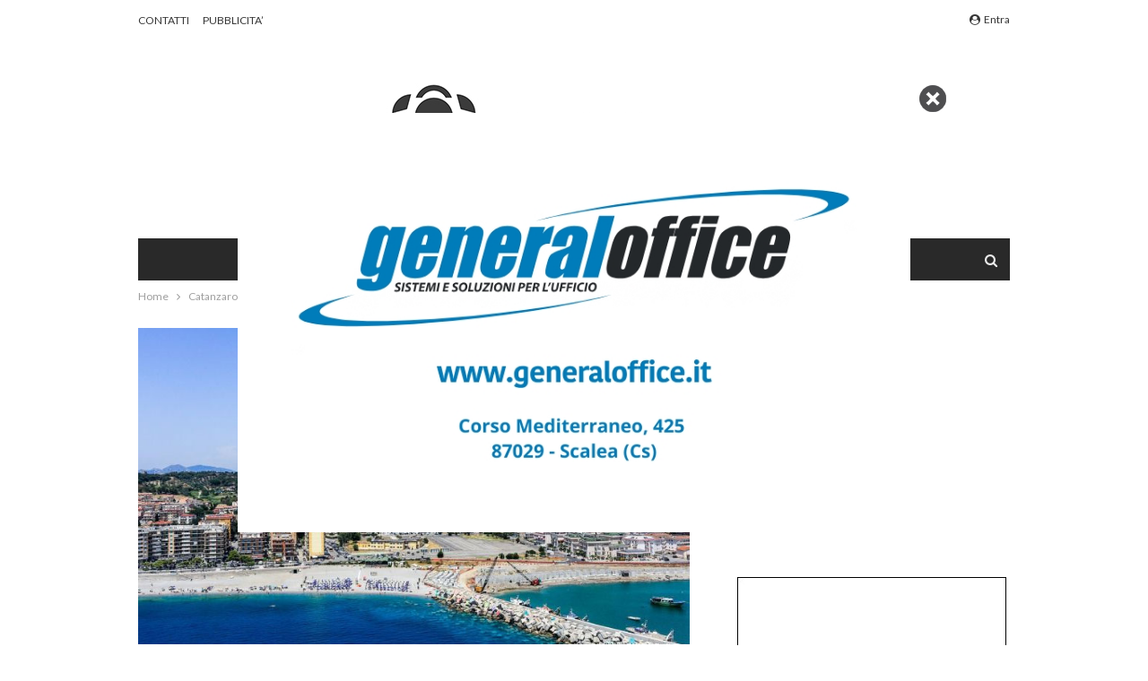

--- FILE ---
content_type: text/html; charset=UTF-8
request_url: https://www.calnews.it/catanzaro-aveva-pistola-e-silenziatore-arrestato/
body_size: 23665
content:
	<!DOCTYPE html>
		<!--[if IE 8]>
	<html class="ie ie8" lang="it-IT"> <![endif]-->
	<!--[if IE 9]>
	<html class="ie ie9" lang="it-IT"> <![endif]-->
	<!--[if gt IE 9]><!-->
<html lang="it-IT"> <!--<![endif]-->
	<head>
		<!-- Global site tag (gtag.js) - Google Analytics -->
<script async src="https://www.googletagmanager.com/gtag/js?id=UA-4028472-1"></script>
<script>
  window.dataLayer = window.dataLayer || [];
  function gtag(){dataLayer.push(arguments);}
  gtag('js', new Date());

  gtag('config', 'UA-4028472-1');
</script>
		<meta charset="UTF-8">
		<meta http-equiv="X-UA-Compatible" content="IE=edge">
		<meta name="viewport" content="width=device-width, initial-scale=1.0">
		<link rel="pingback" href="https://www.calnews.it/xmlrpc.php"/>

		<meta name='robots' content='index, follow, max-image-preview:large, max-snippet:-1, max-video-preview:-1' />
	<style>img:is([sizes="auto" i], [sizes^="auto," i]) { contain-intrinsic-size: 3000px 1500px }</style>
	<script>
	window['gtag_enable_tcf_support'] = true;
</script>

	<!-- This site is optimized with the Yoast SEO plugin v26.4 - https://yoast.com/wordpress/plugins/seo/ -->
	<title>Catanzaro :: Aveva pistola e silenziatore, arrestato. - CalNews</title>
	<link rel="canonical" href="https://www.calnews.it/catanzaro-aveva-pistola-e-silenziatore-arrestato/" />
	<meta property="og:locale" content="it_IT" />
	<meta property="og:type" content="article" />
	<meta property="og:title" content="Catanzaro :: Aveva pistola e silenziatore, arrestato. - CalNews" />
	<meta property="og:description" content="CATANZARO :: 02/07/2009 :: Un uomo, Stranieri Pietro, di 39 anni, &egrave; stato arrestato dai carabinieri perch&eacute; trovato in possesso di una pistola, un silenziatore artigianale e della droga. I carabinieri hanno effettuato una perquisizione in un casolare di Stranieri all&#039;interno del quale &egrave; stata trovata l&#039;arma ed alcune dosi di hascisc e marijuana. La [&hellip;]" />
	<meta property="og:url" content="https://www.calnews.it/catanzaro-aveva-pistola-e-silenziatore-arrestato/" />
	<meta property="og:site_name" content="CalNews" />
	<meta property="article:publisher" content="https://www.facebook.com/CalNewsLIVE" />
	<meta property="article:published_time" content="2009-07-02T19:38:38+00:00" />
	<meta property="og:image" content="https://www.calnews.it/wp-content/uploads/2017/11/catanzaro.jpg" />
	<meta property="og:image:width" content="750" />
	<meta property="og:image:height" content="430" />
	<meta property="og:image:type" content="image/jpeg" />
	<meta name="author" content="CalNews" />
	<meta name="twitter:card" content="summary_large_image" />
	<meta name="twitter:creator" content="@CalNews" />
	<meta name="twitter:site" content="@CalNews" />
	<meta name="twitter:label1" content="Scritto da" />
	<meta name="twitter:data1" content="CalNews" />
	<script type="application/ld+json" class="yoast-schema-graph">{"@context":"https://schema.org","@graph":[{"@type":"WebPage","@id":"https://www.calnews.it/catanzaro-aveva-pistola-e-silenziatore-arrestato/","url":"https://www.calnews.it/catanzaro-aveva-pistola-e-silenziatore-arrestato/","name":"Catanzaro :: Aveva pistola e silenziatore, arrestato. - CalNews","isPartOf":{"@id":"https://www.calnews.it/#website"},"primaryImageOfPage":{"@id":"https://www.calnews.it/catanzaro-aveva-pistola-e-silenziatore-arrestato/#primaryimage"},"image":{"@id":"https://www.calnews.it/catanzaro-aveva-pistola-e-silenziatore-arrestato/#primaryimage"},"thumbnailUrl":"https://www.calnews.it/wp-content/uploads/2017/11/catanzaro.jpg","datePublished":"2009-07-02T19:38:38+00:00","author":{"@id":"https://www.calnews.it/#/schema/person/a7a314ffe052a6417e0676f8ab8ce7fc"},"breadcrumb":{"@id":"https://www.calnews.it/catanzaro-aveva-pistola-e-silenziatore-arrestato/#breadcrumb"},"inLanguage":"it-IT","potentialAction":[{"@type":"ReadAction","target":["https://www.calnews.it/catanzaro-aveva-pistola-e-silenziatore-arrestato/"]}]},{"@type":"ImageObject","inLanguage":"it-IT","@id":"https://www.calnews.it/catanzaro-aveva-pistola-e-silenziatore-arrestato/#primaryimage","url":"https://www.calnews.it/wp-content/uploads/2017/11/catanzaro.jpg","contentUrl":"https://www.calnews.it/wp-content/uploads/2017/11/catanzaro.jpg","width":750,"height":430},{"@type":"BreadcrumbList","@id":"https://www.calnews.it/catanzaro-aveva-pistola-e-silenziatore-arrestato/#breadcrumb","itemListElement":[{"@type":"ListItem","position":1,"name":"Home","item":"https://www.calnews.it/"},{"@type":"ListItem","position":2,"name":"Catanzaro :: Aveva pistola e silenziatore, arrestato."}]},{"@type":"WebSite","@id":"https://www.calnews.it/#website","url":"https://www.calnews.it/","name":"CalNews","description":"Il portale dell&#039;informazione.","potentialAction":[{"@type":"SearchAction","target":{"@type":"EntryPoint","urlTemplate":"https://www.calnews.it/?s={search_term_string}"},"query-input":{"@type":"PropertyValueSpecification","valueRequired":true,"valueName":"search_term_string"}}],"inLanguage":"it-IT"},{"@type":"Person","@id":"https://www.calnews.it/#/schema/person/a7a314ffe052a6417e0676f8ab8ce7fc","name":"CalNews","image":{"@type":"ImageObject","inLanguage":"it-IT","@id":"https://www.calnews.it/#/schema/person/image/","url":"https://secure.gravatar.com/avatar/1fe29a35e5a3a8c95c66b718b7f4a4a1dc54ea47af86c386172205053aef5504?s=96&d=mm&r=g","contentUrl":"https://secure.gravatar.com/avatar/1fe29a35e5a3a8c95c66b718b7f4a4a1dc54ea47af86c386172205053aef5504?s=96&d=mm&r=g","caption":"CalNews"},"url":"https://www.calnews.it/author/calnews/"}]}</script>
	<!-- / Yoast SEO plugin. -->


<link rel='dns-prefetch' href='//track.eadv.it' />
<link rel='dns-prefetch' href='//www.googletagmanager.com' />
<link rel='dns-prefetch' href='//stats.wp.com' />
<link rel='dns-prefetch' href='//fonts.googleapis.com' />
<link rel="alternate" type="application/rss+xml" title="CalNews &raquo; Feed" href="https://www.calnews.it/feed/" />
<link rel="alternate" type="application/rss+xml" title="CalNews &raquo; Feed dei commenti" href="https://www.calnews.it/comments/feed/" />
<link rel="alternate" type="application/rss+xml" title="CalNews &raquo; Catanzaro :: Aveva pistola e silenziatore, arrestato. Feed dei commenti" href="https://www.calnews.it/catanzaro-aveva-pistola-e-silenziatore-arrestato/feed/" />
<script type="text/javascript">
/* <![CDATA[ */
window._wpemojiSettings = {"baseUrl":"https:\/\/s.w.org\/images\/core\/emoji\/16.0.1\/72x72\/","ext":".png","svgUrl":"https:\/\/s.w.org\/images\/core\/emoji\/16.0.1\/svg\/","svgExt":".svg","source":{"concatemoji":"https:\/\/www.calnews.it\/wp-includes\/js\/wp-emoji-release.min.js?ver=6.8.3"}};
/*! This file is auto-generated */
!function(s,n){var o,i,e;function c(e){try{var t={supportTests:e,timestamp:(new Date).valueOf()};sessionStorage.setItem(o,JSON.stringify(t))}catch(e){}}function p(e,t,n){e.clearRect(0,0,e.canvas.width,e.canvas.height),e.fillText(t,0,0);var t=new Uint32Array(e.getImageData(0,0,e.canvas.width,e.canvas.height).data),a=(e.clearRect(0,0,e.canvas.width,e.canvas.height),e.fillText(n,0,0),new Uint32Array(e.getImageData(0,0,e.canvas.width,e.canvas.height).data));return t.every(function(e,t){return e===a[t]})}function u(e,t){e.clearRect(0,0,e.canvas.width,e.canvas.height),e.fillText(t,0,0);for(var n=e.getImageData(16,16,1,1),a=0;a<n.data.length;a++)if(0!==n.data[a])return!1;return!0}function f(e,t,n,a){switch(t){case"flag":return n(e,"\ud83c\udff3\ufe0f\u200d\u26a7\ufe0f","\ud83c\udff3\ufe0f\u200b\u26a7\ufe0f")?!1:!n(e,"\ud83c\udde8\ud83c\uddf6","\ud83c\udde8\u200b\ud83c\uddf6")&&!n(e,"\ud83c\udff4\udb40\udc67\udb40\udc62\udb40\udc65\udb40\udc6e\udb40\udc67\udb40\udc7f","\ud83c\udff4\u200b\udb40\udc67\u200b\udb40\udc62\u200b\udb40\udc65\u200b\udb40\udc6e\u200b\udb40\udc67\u200b\udb40\udc7f");case"emoji":return!a(e,"\ud83e\udedf")}return!1}function g(e,t,n,a){var r="undefined"!=typeof WorkerGlobalScope&&self instanceof WorkerGlobalScope?new OffscreenCanvas(300,150):s.createElement("canvas"),o=r.getContext("2d",{willReadFrequently:!0}),i=(o.textBaseline="top",o.font="600 32px Arial",{});return e.forEach(function(e){i[e]=t(o,e,n,a)}),i}function t(e){var t=s.createElement("script");t.src=e,t.defer=!0,s.head.appendChild(t)}"undefined"!=typeof Promise&&(o="wpEmojiSettingsSupports",i=["flag","emoji"],n.supports={everything:!0,everythingExceptFlag:!0},e=new Promise(function(e){s.addEventListener("DOMContentLoaded",e,{once:!0})}),new Promise(function(t){var n=function(){try{var e=JSON.parse(sessionStorage.getItem(o));if("object"==typeof e&&"number"==typeof e.timestamp&&(new Date).valueOf()<e.timestamp+604800&&"object"==typeof e.supportTests)return e.supportTests}catch(e){}return null}();if(!n){if("undefined"!=typeof Worker&&"undefined"!=typeof OffscreenCanvas&&"undefined"!=typeof URL&&URL.createObjectURL&&"undefined"!=typeof Blob)try{var e="postMessage("+g.toString()+"("+[JSON.stringify(i),f.toString(),p.toString(),u.toString()].join(",")+"));",a=new Blob([e],{type:"text/javascript"}),r=new Worker(URL.createObjectURL(a),{name:"wpTestEmojiSupports"});return void(r.onmessage=function(e){c(n=e.data),r.terminate(),t(n)})}catch(e){}c(n=g(i,f,p,u))}t(n)}).then(function(e){for(var t in e)n.supports[t]=e[t],n.supports.everything=n.supports.everything&&n.supports[t],"flag"!==t&&(n.supports.everythingExceptFlag=n.supports.everythingExceptFlag&&n.supports[t]);n.supports.everythingExceptFlag=n.supports.everythingExceptFlag&&!n.supports.flag,n.DOMReady=!1,n.readyCallback=function(){n.DOMReady=!0}}).then(function(){return e}).then(function(){var e;n.supports.everything||(n.readyCallback(),(e=n.source||{}).concatemoji?t(e.concatemoji):e.wpemoji&&e.twemoji&&(t(e.twemoji),t(e.wpemoji)))}))}((window,document),window._wpemojiSettings);
/* ]]> */
</script>

<style id='wp-emoji-styles-inline-css' type='text/css'>

	img.wp-smiley, img.emoji {
		display: inline !important;
		border: none !important;
		box-shadow: none !important;
		height: 1em !important;
		width: 1em !important;
		margin: 0 0.07em !important;
		vertical-align: -0.1em !important;
		background: none !important;
		padding: 0 !important;
	}
</style>
<link rel='stylesheet' id='wp-block-library-css' href='https://www.calnews.it/wp-includes/css/dist/block-library/style.min.css?ver=6.8.3' type='text/css' media='all' />
<style id='classic-theme-styles-inline-css' type='text/css'>
/*! This file is auto-generated */
.wp-block-button__link{color:#fff;background-color:#32373c;border-radius:9999px;box-shadow:none;text-decoration:none;padding:calc(.667em + 2px) calc(1.333em + 2px);font-size:1.125em}.wp-block-file__button{background:#32373c;color:#fff;text-decoration:none}
</style>
<link rel='stylesheet' id='mediaelement-css' href='https://www.calnews.it/wp-includes/js/mediaelement/mediaelementplayer-legacy.min.css?ver=4.2.17' type='text/css' media='all' />
<link rel='stylesheet' id='wp-mediaelement-css' href='https://www.calnews.it/wp-includes/js/mediaelement/wp-mediaelement.min.css?ver=6.8.3' type='text/css' media='all' />
<style id='jetpack-sharing-buttons-style-inline-css' type='text/css'>
.jetpack-sharing-buttons__services-list{display:flex;flex-direction:row;flex-wrap:wrap;gap:0;list-style-type:none;margin:5px;padding:0}.jetpack-sharing-buttons__services-list.has-small-icon-size{font-size:12px}.jetpack-sharing-buttons__services-list.has-normal-icon-size{font-size:16px}.jetpack-sharing-buttons__services-list.has-large-icon-size{font-size:24px}.jetpack-sharing-buttons__services-list.has-huge-icon-size{font-size:36px}@media print{.jetpack-sharing-buttons__services-list{display:none!important}}.editor-styles-wrapper .wp-block-jetpack-sharing-buttons{gap:0;padding-inline-start:0}ul.jetpack-sharing-buttons__services-list.has-background{padding:1.25em 2.375em}
</style>
<style id='global-styles-inline-css' type='text/css'>
:root{--wp--preset--aspect-ratio--square: 1;--wp--preset--aspect-ratio--4-3: 4/3;--wp--preset--aspect-ratio--3-4: 3/4;--wp--preset--aspect-ratio--3-2: 3/2;--wp--preset--aspect-ratio--2-3: 2/3;--wp--preset--aspect-ratio--16-9: 16/9;--wp--preset--aspect-ratio--9-16: 9/16;--wp--preset--color--black: #000000;--wp--preset--color--cyan-bluish-gray: #abb8c3;--wp--preset--color--white: #ffffff;--wp--preset--color--pale-pink: #f78da7;--wp--preset--color--vivid-red: #cf2e2e;--wp--preset--color--luminous-vivid-orange: #ff6900;--wp--preset--color--luminous-vivid-amber: #fcb900;--wp--preset--color--light-green-cyan: #7bdcb5;--wp--preset--color--vivid-green-cyan: #00d084;--wp--preset--color--pale-cyan-blue: #8ed1fc;--wp--preset--color--vivid-cyan-blue: #0693e3;--wp--preset--color--vivid-purple: #9b51e0;--wp--preset--gradient--vivid-cyan-blue-to-vivid-purple: linear-gradient(135deg,rgba(6,147,227,1) 0%,rgb(155,81,224) 100%);--wp--preset--gradient--light-green-cyan-to-vivid-green-cyan: linear-gradient(135deg,rgb(122,220,180) 0%,rgb(0,208,130) 100%);--wp--preset--gradient--luminous-vivid-amber-to-luminous-vivid-orange: linear-gradient(135deg,rgba(252,185,0,1) 0%,rgba(255,105,0,1) 100%);--wp--preset--gradient--luminous-vivid-orange-to-vivid-red: linear-gradient(135deg,rgba(255,105,0,1) 0%,rgb(207,46,46) 100%);--wp--preset--gradient--very-light-gray-to-cyan-bluish-gray: linear-gradient(135deg,rgb(238,238,238) 0%,rgb(169,184,195) 100%);--wp--preset--gradient--cool-to-warm-spectrum: linear-gradient(135deg,rgb(74,234,220) 0%,rgb(151,120,209) 20%,rgb(207,42,186) 40%,rgb(238,44,130) 60%,rgb(251,105,98) 80%,rgb(254,248,76) 100%);--wp--preset--gradient--blush-light-purple: linear-gradient(135deg,rgb(255,206,236) 0%,rgb(152,150,240) 100%);--wp--preset--gradient--blush-bordeaux: linear-gradient(135deg,rgb(254,205,165) 0%,rgb(254,45,45) 50%,rgb(107,0,62) 100%);--wp--preset--gradient--luminous-dusk: linear-gradient(135deg,rgb(255,203,112) 0%,rgb(199,81,192) 50%,rgb(65,88,208) 100%);--wp--preset--gradient--pale-ocean: linear-gradient(135deg,rgb(255,245,203) 0%,rgb(182,227,212) 50%,rgb(51,167,181) 100%);--wp--preset--gradient--electric-grass: linear-gradient(135deg,rgb(202,248,128) 0%,rgb(113,206,126) 100%);--wp--preset--gradient--midnight: linear-gradient(135deg,rgb(2,3,129) 0%,rgb(40,116,252) 100%);--wp--preset--font-size--small: 13px;--wp--preset--font-size--medium: 20px;--wp--preset--font-size--large: 36px;--wp--preset--font-size--x-large: 42px;--wp--preset--spacing--20: 0.44rem;--wp--preset--spacing--30: 0.67rem;--wp--preset--spacing--40: 1rem;--wp--preset--spacing--50: 1.5rem;--wp--preset--spacing--60: 2.25rem;--wp--preset--spacing--70: 3.38rem;--wp--preset--spacing--80: 5.06rem;--wp--preset--shadow--natural: 6px 6px 9px rgba(0, 0, 0, 0.2);--wp--preset--shadow--deep: 12px 12px 50px rgba(0, 0, 0, 0.4);--wp--preset--shadow--sharp: 6px 6px 0px rgba(0, 0, 0, 0.2);--wp--preset--shadow--outlined: 6px 6px 0px -3px rgba(255, 255, 255, 1), 6px 6px rgba(0, 0, 0, 1);--wp--preset--shadow--crisp: 6px 6px 0px rgba(0, 0, 0, 1);}:where(.is-layout-flex){gap: 0.5em;}:where(.is-layout-grid){gap: 0.5em;}body .is-layout-flex{display: flex;}.is-layout-flex{flex-wrap: wrap;align-items: center;}.is-layout-flex > :is(*, div){margin: 0;}body .is-layout-grid{display: grid;}.is-layout-grid > :is(*, div){margin: 0;}:where(.wp-block-columns.is-layout-flex){gap: 2em;}:where(.wp-block-columns.is-layout-grid){gap: 2em;}:where(.wp-block-post-template.is-layout-flex){gap: 1.25em;}:where(.wp-block-post-template.is-layout-grid){gap: 1.25em;}.has-black-color{color: var(--wp--preset--color--black) !important;}.has-cyan-bluish-gray-color{color: var(--wp--preset--color--cyan-bluish-gray) !important;}.has-white-color{color: var(--wp--preset--color--white) !important;}.has-pale-pink-color{color: var(--wp--preset--color--pale-pink) !important;}.has-vivid-red-color{color: var(--wp--preset--color--vivid-red) !important;}.has-luminous-vivid-orange-color{color: var(--wp--preset--color--luminous-vivid-orange) !important;}.has-luminous-vivid-amber-color{color: var(--wp--preset--color--luminous-vivid-amber) !important;}.has-light-green-cyan-color{color: var(--wp--preset--color--light-green-cyan) !important;}.has-vivid-green-cyan-color{color: var(--wp--preset--color--vivid-green-cyan) !important;}.has-pale-cyan-blue-color{color: var(--wp--preset--color--pale-cyan-blue) !important;}.has-vivid-cyan-blue-color{color: var(--wp--preset--color--vivid-cyan-blue) !important;}.has-vivid-purple-color{color: var(--wp--preset--color--vivid-purple) !important;}.has-black-background-color{background-color: var(--wp--preset--color--black) !important;}.has-cyan-bluish-gray-background-color{background-color: var(--wp--preset--color--cyan-bluish-gray) !important;}.has-white-background-color{background-color: var(--wp--preset--color--white) !important;}.has-pale-pink-background-color{background-color: var(--wp--preset--color--pale-pink) !important;}.has-vivid-red-background-color{background-color: var(--wp--preset--color--vivid-red) !important;}.has-luminous-vivid-orange-background-color{background-color: var(--wp--preset--color--luminous-vivid-orange) !important;}.has-luminous-vivid-amber-background-color{background-color: var(--wp--preset--color--luminous-vivid-amber) !important;}.has-light-green-cyan-background-color{background-color: var(--wp--preset--color--light-green-cyan) !important;}.has-vivid-green-cyan-background-color{background-color: var(--wp--preset--color--vivid-green-cyan) !important;}.has-pale-cyan-blue-background-color{background-color: var(--wp--preset--color--pale-cyan-blue) !important;}.has-vivid-cyan-blue-background-color{background-color: var(--wp--preset--color--vivid-cyan-blue) !important;}.has-vivid-purple-background-color{background-color: var(--wp--preset--color--vivid-purple) !important;}.has-black-border-color{border-color: var(--wp--preset--color--black) !important;}.has-cyan-bluish-gray-border-color{border-color: var(--wp--preset--color--cyan-bluish-gray) !important;}.has-white-border-color{border-color: var(--wp--preset--color--white) !important;}.has-pale-pink-border-color{border-color: var(--wp--preset--color--pale-pink) !important;}.has-vivid-red-border-color{border-color: var(--wp--preset--color--vivid-red) !important;}.has-luminous-vivid-orange-border-color{border-color: var(--wp--preset--color--luminous-vivid-orange) !important;}.has-luminous-vivid-amber-border-color{border-color: var(--wp--preset--color--luminous-vivid-amber) !important;}.has-light-green-cyan-border-color{border-color: var(--wp--preset--color--light-green-cyan) !important;}.has-vivid-green-cyan-border-color{border-color: var(--wp--preset--color--vivid-green-cyan) !important;}.has-pale-cyan-blue-border-color{border-color: var(--wp--preset--color--pale-cyan-blue) !important;}.has-vivid-cyan-blue-border-color{border-color: var(--wp--preset--color--vivid-cyan-blue) !important;}.has-vivid-purple-border-color{border-color: var(--wp--preset--color--vivid-purple) !important;}.has-vivid-cyan-blue-to-vivid-purple-gradient-background{background: var(--wp--preset--gradient--vivid-cyan-blue-to-vivid-purple) !important;}.has-light-green-cyan-to-vivid-green-cyan-gradient-background{background: var(--wp--preset--gradient--light-green-cyan-to-vivid-green-cyan) !important;}.has-luminous-vivid-amber-to-luminous-vivid-orange-gradient-background{background: var(--wp--preset--gradient--luminous-vivid-amber-to-luminous-vivid-orange) !important;}.has-luminous-vivid-orange-to-vivid-red-gradient-background{background: var(--wp--preset--gradient--luminous-vivid-orange-to-vivid-red) !important;}.has-very-light-gray-to-cyan-bluish-gray-gradient-background{background: var(--wp--preset--gradient--very-light-gray-to-cyan-bluish-gray) !important;}.has-cool-to-warm-spectrum-gradient-background{background: var(--wp--preset--gradient--cool-to-warm-spectrum) !important;}.has-blush-light-purple-gradient-background{background: var(--wp--preset--gradient--blush-light-purple) !important;}.has-blush-bordeaux-gradient-background{background: var(--wp--preset--gradient--blush-bordeaux) !important;}.has-luminous-dusk-gradient-background{background: var(--wp--preset--gradient--luminous-dusk) !important;}.has-pale-ocean-gradient-background{background: var(--wp--preset--gradient--pale-ocean) !important;}.has-electric-grass-gradient-background{background: var(--wp--preset--gradient--electric-grass) !important;}.has-midnight-gradient-background{background: var(--wp--preset--gradient--midnight) !important;}.has-small-font-size{font-size: var(--wp--preset--font-size--small) !important;}.has-medium-font-size{font-size: var(--wp--preset--font-size--medium) !important;}.has-large-font-size{font-size: var(--wp--preset--font-size--large) !important;}.has-x-large-font-size{font-size: var(--wp--preset--font-size--x-large) !important;}
:where(.wp-block-post-template.is-layout-flex){gap: 1.25em;}:where(.wp-block-post-template.is-layout-grid){gap: 1.25em;}
:where(.wp-block-columns.is-layout-flex){gap: 2em;}:where(.wp-block-columns.is-layout-grid){gap: 2em;}
:root :where(.wp-block-pullquote){font-size: 1.5em;line-height: 1.6;}
</style>
<link rel='stylesheet' id='cm_ouibounce_css-css' href='https://www.calnews.it/wp-content/plugins/cm-pop-up-banners-pro/shared/assets/css/ouibounce.css?ver=1.6.3' type='text/css' media='all' />
<style id='cm_ouibounce_css-inline-css' type='text/css'>

            #ouibounce-modal .modal {
                    width: auto;
                    height: auto;
                    padding: 10px;
                    background-color: transparent;
					
                    z-index: 20;
                    position: relative;
                    margin: auto;
                    top: 0;
                    right: 0;
                    bottom: 0;
                    left: 0;
					display: flex;
					overflow: visible;
					opacity: 1;
					max-width: 85%;
					max-height: 85%;
                    border-radius: 0px;
					-webkit-animation: popin 1.0s;
					-moz-animation: popin 1.0s;
					-o-animation: popin 1.0s;
					animation: popin 1.0s;
					align-items: center;justify-content: center;
                  }#ouibounce-modal .modal .modal-body * {
                    max-width: 100%;
					max-height: 100%;
                }#ouibounce-modal .modal .modal-body *:not(iframe) {
                    height: auto;
                }#ouibounce-modal .modal .modal-body iframe {
                    display: flex;
                    align-items: center;
                }#ouibounce-modal .modal.linked { cursor: pointer; }@media (max-width: 500px) {#ouibounce-modal .modal {width: auto; height: auto;} }
</style>
<link rel='stylesheet' id='contact-form-7-css' href='https://www.calnews.it/wp-content/plugins/contact-form-7/includes/css/styles.css?ver=6.1.3' type='text/css' media='all' />
<link rel='stylesheet' id='ctf_styles-css' href='https://www.calnews.it/wp-content/plugins/custom-twitter-feeds/css/ctf-styles.min.css?ver=2.3.1' type='text/css' media='all' />
<link rel='stylesheet' id='ditty-news-ticker-font-css' href='https://www.calnews.it/wp-content/plugins/ditty-news-ticker/legacy/inc/static/libs/fontastic/styles.css?ver=3.1.59' type='text/css' media='all' />
<link rel='stylesheet' id='ditty-news-ticker-css' href='https://www.calnews.it/wp-content/plugins/ditty-news-ticker/legacy/inc/static/css/style.css?ver=3.1.59' type='text/css' media='all' />
<link rel='stylesheet' id='ditty-displays-css' href='https://www.calnews.it/wp-content/plugins/ditty-news-ticker/build/dittyDisplays.css?ver=3.1.59' type='text/css' media='all' />
<link rel='stylesheet' id='ditty-fontawesome-css' href='https://www.calnews.it/wp-content/plugins/ditty-news-ticker/includes/libs/fontawesome-6.4.0/css/all.css?ver=6.4.0' type='text/css' media='' />
<link rel='stylesheet' id='publisher-child-css' href='https://www.calnews.it/wp-content/themes/publisher-child/style.css?ver=1.0.0' type='text/css' media='all' />
<link rel='stylesheet' id='better-framework-main-fonts-css' href='https://fonts.googleapis.com/css?family=Lato:400,400italic%7CRoboto+Condensed:700,400%7CNoto+Sans:400&#038;display=swap' type='text/css' media='all' />
<script type="text/javascript" src="https://www.calnews.it/wp-includes/js/jquery/jquery.min.js?ver=3.7.1" id="jquery-core-js"></script>
<script type="text/javascript" src="https://www.calnews.it/wp-includes/js/jquery/jquery-migrate.min.js?ver=3.4.1" id="jquery-migrate-js"></script>
<script type="text/javascript" src="https://www.calnews.it/wp-content/plugins/cm-pop-up-banners-pro/shared/assets/js/ouibounce.js?ver=1.6.3" id="cmpopfly-popup-core-js"></script>
<script type="text/javascript" id="cmpopfly-popup-custom-js-extra">
/* <![CDATA[ */
var WidgetConf = {"closeTime":"15"};
var popup_custom_data = {"content":"<div id=\"ouibounce-modal\" class=\"cm-popup-modal\">\r\n                \r\n                \r\n                \r\n                <div class=\"modal \">\r\n                <div id=\"close_button\" class=\"popupflyin-close-button\"><\/div>\r\n                  <div class=\"modal-body popupflyin-clicks-area auto-size\"><p><a href='https:\/\/www.generaloffice.it\/' target='_blank' rel='noopener'><img class='wp-image-82883 size-full aligncenter' src='https:\/\/www.calnews.it\/wp-content\/uploads\/2025\/10\/Banner-GeneralOffice.jpg' alt='' width='800' height='500' \/><\/a><\/p><\/div>\r\n                <\/div>\r\n              <\/div>","showMethod":"always","resetTime":"7","secondsToShow":"0","minDeviceWidth":"0","maxDeviceWidth":"0","fireMethod":"pageload","ajaxClickUrl":"https:\/\/www.calnews.it\/wp-admin\/admin-ajax.php?action=cm_popupflyin_register_click","campaign_id":"66960","banner_id":"1 (2096749954)","enableStatistics":"1","countingMethod":"all","soundMethod":"none","customSoundPath":"","standardSound":"https:\/\/www.calnews.it\/wp-content\/plugins\/cm-pop-up-banners-pro\/shared\/assets\/media\/default_popup_sound.mp3","closeOnUnderlayClick":"1","inactivityTime":"10","showFixedNumberOfTimes":"5"};
/* ]]> */
</script>
<script type="text/javascript" src="https://www.calnews.it/wp-content/plugins/cm-pop-up-banners-pro/shared/assets/js/popupCustom.js?ver=1.6.3" id="cmpopfly-popup-custom-js"></script>
<script type="text/javascript" src="https://www.calnews.it/wp-content/plugins/cm-pop-up-banners-pro/shared/assets/js/scrollspy.js?ver=1.6.3" id="scrollspy-js"></script>
<!--[if lt IE 9]>
<script type="text/javascript" src="https://www.calnews.it/wp-content/themes/publisher/includes/libs/better-framework/assets/js/html5shiv.min.js?ver=3.15.0" id="bf-html5shiv-js"></script>
<![endif]-->
<!--[if lt IE 9]>
<script type="text/javascript" src="https://www.calnews.it/wp-content/themes/publisher/includes/libs/better-framework/assets/js/respond.min.js?ver=3.15.0" id="bf-respond-js"></script>
<![endif]-->

<!-- Snippet del tag Google (gtag.js) aggiunto da Site Kit -->
<!-- Snippet Google Analytics aggiunto da Site Kit -->
<script type="text/javascript" src="https://www.googletagmanager.com/gtag/js?id=GT-NBJFBX" id="google_gtagjs-js" async></script>
<script type="text/javascript" id="google_gtagjs-js-after">
/* <![CDATA[ */
window.dataLayer = window.dataLayer || [];function gtag(){dataLayer.push(arguments);}
gtag("set","linker",{"domains":["www.calnews.it"]});
gtag("js", new Date());
gtag("set", "developer_id.dZTNiMT", true);
gtag("config", "GT-NBJFBX");
/* ]]> */
</script>
<link rel="https://api.w.org/" href="https://www.calnews.it/wp-json/" /><link rel="alternate" title="JSON" type="application/json" href="https://www.calnews.it/wp-json/wp/v2/posts/1832" /><link rel="EditURI" type="application/rsd+xml" title="RSD" href="https://www.calnews.it/xmlrpc.php?rsd" />
<meta name="generator" content="WordPress 6.8.3" />
<link rel='shortlink' href='https://www.calnews.it/?p=1832' />
<link rel="alternate" title="oEmbed (JSON)" type="application/json+oembed" href="https://www.calnews.it/wp-json/oembed/1.0/embed?url=https%3A%2F%2Fwww.calnews.it%2Fcatanzaro-aveva-pistola-e-silenziatore-arrestato%2F" />
<link rel="alternate" title="oEmbed (XML)" type="text/xml+oembed" href="https://www.calnews.it/wp-json/oembed/1.0/embed?url=https%3A%2F%2Fwww.calnews.it%2Fcatanzaro-aveva-pistola-e-silenziatore-arrestato%2F&#038;format=xml" />
<link href="https://track.eadv.it" rel="preconnect"><style>
    .eadv-billboard{min-height:100px;}@media screen and (min-width:990px){.eadv-billboard{min-height:250px;}}
    .eadv-in-content{min-height:400px;}@media screen and (min-width:990px){.eadv-in-content{min-height:250px;}}
    .eadv-aside{min-height:400px;}@media screen and (min-width:990px){.eadv-aside{min-height:600px;}}
    .eadv-related{min-height:900px;}
    .eadv-bottom{min-height:600px;}@media screen and (min-width: 990px){.eadv-bottom{min-height:250px;}}
    </style><meta name="generator" content="Site Kit by Google 1.166.0" />	<style>img#wpstats{display:none}</style>
					<link rel="shortcut icon" href="https://www.calnews.it/wp-content/uploads/2022/03/Favicon-CalNews.jpg">
<!-- Meta Pixel Code -->
<script type='text/javascript'>
!function(f,b,e,v,n,t,s){if(f.fbq)return;n=f.fbq=function(){n.callMethod?
n.callMethod.apply(n,arguments):n.queue.push(arguments)};if(!f._fbq)f._fbq=n;
n.push=n;n.loaded=!0;n.version='2.0';n.queue=[];t=b.createElement(e);t.async=!0;
t.src=v;s=b.getElementsByTagName(e)[0];s.parentNode.insertBefore(t,s)}(window,
document,'script','https://connect.facebook.net/en_US/fbevents.js');
</script>
<!-- End Meta Pixel Code -->
<script type='text/javascript'>var url = window.location.origin + '?ob=open-bridge';
            fbq('set', 'openbridge', '1087044321946925', url);
fbq('init', '1087044321946925', {}, {
    "agent": "wordpress-6.8.3-4.1.5"
})</script><script type='text/javascript'>
    fbq('track', 'PageView', []);
  </script><script type="application/ld+json">{
    "@context": "http://schema.org/",
    "@type": "Organization",
    "@id": "#organization",
    "logo": {
        "@type": "ImageObject",
        "url": "https://www.calnews.it/wp-content/uploads/2022/03/Oriz_bianco-Ridotto-1.jpg"
    },
    "url": "https://www.calnews.it/",
    "name": "CalNews",
    "description": "Il portale dell&#039;informazione."
}</script>
<script type="application/ld+json">{
    "@context": "http://schema.org/",
    "@type": "WebSite",
    "name": "CalNews",
    "alternateName": "Il portale dell&#039;informazione.",
    "url": "https://www.calnews.it/"
}</script>
<script type="application/ld+json">{
    "@context": "http://schema.org/",
    "@type": "NewsArticle",
    "headline": "Catanzaro :: Aveva pistola e silenziatore, arrestato.",
    "description": "    CATANZARO :: 02/07/2009 :: Un uomo, Stranieri Pietro, di 39 anni, &egrave; stato arrestato dai carabinieri perch&eacute; trovato in possesso di una pistola, un silenziatore artigianale e della droga. I carabinieri hanno effettuato una perquisizio",
    "datePublished": "2009-07-02",
    "dateModified": "2009-07-02",
    "author": {
        "@type": "Person",
        "@id": "#person-CalNews",
        "name": "CalNews"
    },
    "image": "https://www.calnews.it/wp-content/uploads/2017/11/catanzaro.jpg",
    "interactionStatistic": [
        {
            "@type": "InteractionCounter",
            "interactionType": "http://schema.org/CommentAction",
            "userInteractionCount": "0"
        }
    ],
    "publisher": {
        "@id": "#organization"
    },
    "mainEntityOfPage": "https://www.calnews.it/catanzaro-aveva-pistola-e-silenziatore-arrestato/"
}</script>
<link rel='stylesheet' id='bf-minifed-css-1' href='https://www.calnews.it/wp-content/bs-booster-cache/448a0d911c23c00fdf1f7f2ede4cb0d8.css' type='text/css' media='all' />
<link rel='stylesheet' id='7.11.0-1763935140' href='https://www.calnews.it/wp-content/bs-booster-cache/a1f6432b034a9edd9b9f6e4439c1b4cf.css' type='text/css' media='all' />
<link rel="icon" href="https://www.calnews.it/wp-content/uploads/2022/03/cropped-Simb_bianco-32x32.png" sizes="32x32" />
<link rel="icon" href="https://www.calnews.it/wp-content/uploads/2022/03/cropped-Simb_bianco-192x192.png" sizes="192x192" />
<link rel="apple-touch-icon" href="https://www.calnews.it/wp-content/uploads/2022/03/cropped-Simb_bianco-180x180.png" />
<meta name="msapplication-TileImage" content="https://www.calnews.it/wp-content/uploads/2022/03/cropped-Simb_bianco-270x270.png" />
				<style type="text/css" id="c4wp-checkout-css">
					.woocommerce-checkout .c4wp_captcha_field {
						margin-bottom: 10px;
						margin-top: 15px;
						position: relative;
						display: inline-block;
					}
				</style>
							<style type="text/css" id="c4wp-v3-lp-form-css">
				.login #login, .login #lostpasswordform {
					min-width: 350px !important;
				}
				.wpforms-field-c4wp iframe {
					width: 100% !important;
				}
			</style>
				</head>

<body class="wp-singular post-template-default single single-post postid-1832 single-format-standard wp-theme-publisher wp-child-theme-publisher-child bs-theme bs-publisher bs-publisher-classic-magazine active-light-box ltr close-rh page-layout-2-col page-layout-2-col-right full-width main-menu-sticky-smart main-menu-boxed active-ajax-search single-prim-cat-8 single-cat-8  bs-ll-a" dir="ltr">


<!-- Meta Pixel Code -->
<noscript>
<img height="1" width="1" style="display:none" alt="fbpx"
src="https://www.facebook.com/tr?id=1087044321946925&ev=PageView&noscript=1" />
</noscript>
<!-- End Meta Pixel Code -->
		<div class="main-wrap content-main-wrap">
			<header id="header" class="site-header header-style-1 boxed" itemscope="itemscope" itemtype="https://schema.org/WPHeader">
		<section class="topbar topbar-style-1 hidden-xs hidden-xs">
	<div class="content-wrap">
		<div class="container">
			<div class="topbar-inner clearfix">

									<div class="section-links">
													<a class="topbar-sign-in "
							   data-toggle="modal" data-target="#bsLoginModal">
								<i class="fa fa-user-circle"></i> Entra							</a>

							<div class="modal sign-in-modal fade" id="bsLoginModal" tabindex="-1" role="dialog"
							     style="display: none">
								<div class="modal-dialog" role="document">
									<div class="modal-content">
											<span class="close-modal" data-dismiss="modal" aria-label="Close"><i
														class="fa fa-close"></i></span>
										<div class="modal-body">
											<div id="form_21686_" class="bs-shortcode bs-login-shortcode ">
		<div class="bs-login bs-type-login"  style="display:none">

					<div class="bs-login-panel bs-login-sign-panel bs-current-login-panel">
								<form name="loginform"
				      action="https://www.calnews.it/wp-login.php" method="post">

					
					<div class="login-header">
						<span class="login-icon fa fa-user-circle main-color"></span>
						<p>Benvenuto fai il login al tuo account.</p>
					</div>
					
					<div class="login-field login-username">
						<input type="text" name="log" id="form_21686_user_login" class="input"
						       value="" size="20"
						       placeholder="Username o Email..." required/>
					</div>

					<div class="login-field login-password">
						<input type="password" name="pwd" id="form_21686_user_pass"
						       class="input"
						       value="" size="20" placeholder="Password..."
						       required/>
					</div>

					
					<div class="login-field">
						<a href="https://www.calnews.it/wp-login.php?action=lostpassword&redirect_to=https%3A%2F%2Fwww.calnews.it%2Fcatanzaro-aveva-pistola-e-silenziatore-arrestato%2F"
						   class="go-reset-panel">Password dimenticata??</a>

													<span class="login-remember">
							<input class="remember-checkbox" name="rememberme" type="checkbox"
							       id="form_21686_rememberme"
							       value="forever"  />
							<label class="remember-label">Ricordami</label>
						</span>
											</div>

					
					<div class="login-field login-submit">
						<input type="submit" name="wp-submit"
						       class="button-primary login-btn"
						       value="Log In"/>
						<input type="hidden" name="redirect_to" value="https://www.calnews.it/catanzaro-aveva-pistola-e-silenziatore-arrestato/"/>
					</div>

									</form>
			</div>

			<div class="bs-login-panel bs-login-reset-panel">

				<span class="go-login-panel"><i
							class="fa fa-angle-left"></i> Entra</span>

				<div class="bs-login-reset-panel-inner">
					<div class="login-header">
						<span class="login-icon fa fa-support"></span>
						<p>Recupera la tua password.</p>
						<p>Una password è stat inviata al tuo indirizzo mail.</p>
					</div>
										<form name="lostpasswordform" id="form_21686_lostpasswordform"
					      action="https://www.calnews.it/wp-login.php?action=lostpassword"
					      method="post">

						<div class="login-field reset-username">
							<input type="text" name="user_login" class="input" value=""
							       placeholder="Username o Email..."
							       required/>
						</div>

						
						<div class="login-field reset-submit">

							<input type="hidden" name="redirect_to" value=""/>
							<input type="submit" name="wp-submit" class="login-btn"
							       value="Invia la mia Password"/>

						</div>
					</form>
				</div>
			</div>
			</div>
	</div>
										</div>
									</div>
								</div>
							</div>
												</div>
				
				<div class="section-menu">
						<div id="menu-top" class="menu top-menu-wrapper" role="navigation" itemscope="itemscope" itemtype="https://schema.org/SiteNavigationElement">
		<nav class="top-menu-container">

			<ul id="top-navigation" class="top-menu menu clearfix bsm-pure">
				<li id="menu-item-38612" class="menu-item menu-item-type-post_type menu-item-object-page better-anim-fade menu-item-38612"><a href="https://www.calnews.it/contatti/">CONTATTI</a></li>
<li id="menu-item-49484" class="menu-item menu-item-type-post_type menu-item-object-page better-anim-fade menu-item-49484"><a href="https://www.calnews.it/pubblicita/">PUBBLICITA’</a></li>
			</ul>

		</nav>
	</div>
				</div>
			</div>
		</div>
	</div>
</section>
		<div class="header-inner">
			<div class="content-wrap">
				<div class="container">
					<div id="site-branding" class="site-branding">
	<p  id="site-title" class="logo h1 img-logo">
	<a href="https://www.calnews.it/" itemprop="url" rel="home">
					<img id="site-logo" src="https://www.calnews.it/wp-content/uploads/2022/03/Oriz_bianco-Ridotto-1.jpg"
			     alt="CalNews"  />

			<span class="site-title">CalNews - Il portale dell&#039;informazione.</span>
				</a>
</p>
</div><!-- .site-branding -->
				</div>

			</div>
		</div>
		<div id="menu-main" class="menu main-menu-wrapper show-search-item menu-actions-btn-width-1" role="navigation" itemscope="itemscope" itemtype="https://schema.org/SiteNavigationElement">
	<div class="main-menu-inner">
		<div class="content-wrap">
			<div class="container">

				<nav class="main-menu-container">
					<ul id="main-navigation" class="main-menu menu bsm-pure clearfix">
						<li id="menu-item-38599" class="menu-item menu-item-type-custom menu-item-object-custom menu-item-home better-anim-fade menu-item-38599"><a href="https://www.calnews.it">Home</a></li>
<li id="menu-item-39277" class="menu-item menu-item-type-taxonomy menu-item-object-category menu-term-19 better-anim-fade menu-item-39277"><a href="https://www.calnews.it/category/mondo/">Mondo</a></li>
<li id="menu-item-39276" class="menu-item menu-item-type-taxonomy menu-item-object-category menu-item-has-children menu-term-6 better-anim-fade menu-item-39276"><a href="https://www.calnews.it/category/italia/">Italia</a>
<ul class="sub-menu">
	<li id="menu-item-56018" class="menu-item menu-item-type-taxonomy menu-item-object-category menu-term-4476 better-anim-fade menu-item-56018"><a href="https://www.calnews.it/category/basilicata/">Basilicata</a></li>
	<li id="menu-item-56017" class="menu-item menu-item-type-taxonomy menu-item-object-category menu-item-has-children menu-term-4475 better-anim-fade menu-item-56017"><a href="https://www.calnews.it/category/calabria/">Calabria</a>
	<ul class="sub-menu">
		<li id="menu-item-39273" class="menu-item menu-item-type-taxonomy menu-item-object-category menu-term-5 better-anim-fade menu-item-39273"><a href="https://www.calnews.it/category/cosenza/">Cosenza</a></li>
		<li id="menu-item-39274" class="menu-item menu-item-type-taxonomy menu-item-object-category current-post-ancestor current-menu-parent current-post-parent menu-term-8 better-anim-fade menu-item-39274"><a href="https://www.calnews.it/category/catanzaro/">Catanzaro</a></li>
		<li id="menu-item-39275" class="menu-item menu-item-type-taxonomy menu-item-object-category menu-term-11 better-anim-fade menu-item-39275"><a href="https://www.calnews.it/category/crotone/">Crotone</a></li>
		<li id="menu-item-38604" class="menu-item menu-item-type-taxonomy menu-item-object-category menu-term-10 better-anim-fade menu-item-38604"><a href="https://www.calnews.it/category/vibo-valentia/">Vibo Valentia</a></li>
		<li id="menu-item-38605" class="menu-item menu-item-type-taxonomy menu-item-object-category menu-term-9 better-anim-fade menu-item-38605"><a href="https://www.calnews.it/category/reggio-calabria/">Reggio Calabria</a></li>
	</ul>
</li>
	<li id="menu-item-77746" class="menu-item menu-item-type-taxonomy menu-item-object-category menu-term-7080 better-anim-fade menu-item-77746"><a href="https://www.calnews.it/category/lazio/">Lazio</a></li>
	<li id="menu-item-77638" class="menu-item menu-item-type-taxonomy menu-item-object-category menu-term-4483 better-anim-fade menu-item-77638"><a href="https://www.calnews.it/category/campania/">Campania</a></li>
</ul>
</li>
<li id="menu-item-77622" class="menu-item menu-item-type-taxonomy menu-item-object-category menu-item-has-children menu-term-7059 better-anim-fade menu-item-77622"><a href="https://www.calnews.it/category/canali/">Canali</a>
<ul class="sub-menu">
	<li id="menu-item-78187" class="menu-item menu-item-type-taxonomy menu-item-object-category menu-term-7132 better-anim-fade menu-item-78187"><a href="https://www.calnews.it/category/cronaca/">Cronaca</a></li>
	<li id="menu-item-81988" class="menu-item menu-item-type-taxonomy menu-item-object-category menu-term-7534 better-anim-fade menu-item-81988"><a href="https://www.calnews.it/category/politica/">Politica</a></li>
	<li id="menu-item-77736" class="menu-item menu-item-type-taxonomy menu-item-object-category menu-term-7079 better-anim-fade menu-item-77736"><a href="https://www.calnews.it/category/ambiente/">Ambiente</a></li>
	<li id="menu-item-74242" class="menu-item menu-item-type-taxonomy menu-item-object-category menu-term-6561 better-anim-fade menu-item-74242"><a href="https://www.calnews.it/category/agricoltura/">Agricoltura</a></li>
	<li id="menu-item-74243" class="menu-item menu-item-type-taxonomy menu-item-object-category menu-term-6562 better-anim-fade menu-item-74243"><a href="https://www.calnews.it/category/cultura/">Cultura</a></li>
	<li id="menu-item-56150" class="menu-item menu-item-type-taxonomy menu-item-object-category menu-term-4482 better-anim-fade menu-item-56150"><a href="https://www.calnews.it/category/turismo/">Turismo</a></li>
	<li id="menu-item-56149" class="menu-item menu-item-type-taxonomy menu-item-object-category menu-term-4481 better-anim-fade menu-item-56149"><a href="https://www.calnews.it/category/gusto/">Gusto</a></li>
</ul>
</li>
<li id="menu-item-73617" class="menu-item menu-item-type-custom menu-item-object-custom better-anim-fade menu-item-73617"><a href="https://www.spreaker.com/podcast/calnews-podcast--6075967">Audio</a></li>
<li id="menu-item-71282" class="menu-have-icon menu-icon-type-fontawesome menu-item menu-item-type-custom menu-item-object-custom better-anim-fade menu-item-71282"><a href="https://www.youtube.com/@CalNewsItalia"><i class="bf-icon  fa fa-video-camera"></i>Canale video</a></li>
<li id="menu-item-77621" class="menu-item menu-item-type-custom menu-item-object-custom better-anim-fade menu-item-77621"><a href="https://www.calnews.tv/">Agenzia video</a></li>
					</ul><!-- #main-navigation -->
											<div class="menu-action-buttons width-1">
															<div class="search-container close">
									<span class="search-handler"><i class="fa fa-search"></i></span>

									<div class="search-box clearfix">
										<form role="search" method="get" class="search-form clearfix" action="https://www.calnews.it">
	<input type="search" class="search-field"
	       placeholder="Ricerca..."
	       value="" name="s"
	       title="Cercare:"
	       autocomplete="off">
	<input type="submit" class="search-submit" value="Ricerca">
</form><!-- .search-form -->
									</div>
								</div>
														</div>
										</nav><!-- .main-menu-container -->

			</div>
		</div>
	</div>
</div><!-- .menu -->	</header><!-- .header -->
	<div class="rh-header clearfix light deferred-block-exclude">
		<div class="rh-container clearfix">

			<div class="menu-container close">
				<span class="menu-handler"><span class="lines"></span></span>
			</div><!-- .menu-container -->

			<div class="logo-container rh-img-logo">
				<a href="https://www.calnews.it/" itemprop="url" rel="home">
											<img src="https://www.calnews.it/wp-content/uploads/2022/03/Oriz_bianco-Ridotto-MOBILE.jpg"
						     alt="CalNews"  />				</a>
			</div><!-- .logo-container -->
		</div><!-- .rh-container -->
	</div><!-- .rh-header -->
<nav role="navigation" aria-label="Breadcrumbs" class="bf-breadcrumb clearfix bc-top-style"><div class="container bf-breadcrumb-container"><ul class="bf-breadcrumb-items" itemscope itemtype="http://schema.org/BreadcrumbList"><meta name="numberOfItems" content="3" /><meta name="itemListOrder" content="Ascending" /><li itemprop="itemListElement" itemscope itemtype="http://schema.org/ListItem" class="bf-breadcrumb-item bf-breadcrumb-begin"><a itemprop="item" href="https://www.calnews.it" rel="home"><span itemprop="name">Home</span></a><meta itemprop="position" content="1" /></li><li itemprop="itemListElement" itemscope itemtype="http://schema.org/ListItem" class="bf-breadcrumb-item"><a itemprop="item" href="https://www.calnews.it/category/catanzaro/" ><span itemprop="name">Catanzaro</span></a><meta itemprop="position" content="2" /></li><li itemprop="itemListElement" itemscope itemtype="http://schema.org/ListItem" class="bf-breadcrumb-item bf-breadcrumb-end"><span itemprop="name">Catanzaro :: Aveva pistola e silenziatore, arrestato.</span><meta itemprop="item" content="https://www.calnews.it/catanzaro-aveva-pistola-e-silenziatore-arrestato/"/><meta itemprop="position" content="3" /></li></ul></div></nav><div class="content-wrap">
		<main id="content" class="content-container">

		<div class="container layout-2-col layout-2-col-1 layout-right-sidebar layout-bc-before post-template-10">

			<div class="row main-section">
										<div class="col-sm-8 content-column">
							<div class="single-container">
																<article id="post-1832" class="post-1832 post type-post status-publish format-standard has-post-thumbnail  category-catanzaro single-post-content">
									<div class="single-featured"><a class="post-thumbnail open-lightbox" href="https://www.calnews.it/wp-content/uploads/2017/11/catanzaro.jpg"><img  width="750" height="430" alt="" data-src="https://www.calnews.it/wp-content/uploads/2017/11/catanzaro.jpg">											</a>
											</div>
																		<div class="post-header-inner">
										<div class="post-header-title">
											<div class="term-badges floated"><span class="term-badge term-8"><a href="https://www.calnews.it/category/catanzaro/">Catanzaro</a></span></div>											<h1 class="single-post-title">
												<span class="post-title" itemprop="headline">Catanzaro :: Aveva pistola e silenziatore, arrestato.</span>
											</h1>
											<div class="post-meta single-post-meta">
			<a href="https://www.calnews.it/author/calnews/"
		   title="Sfoglia Autore Articoli"
		   class="post-author-a post-author-avatar">
			<img alt=''  data-src='https://secure.gravatar.com/avatar/1fe29a35e5a3a8c95c66b718b7f4a4a1dc54ea47af86c386172205053aef5504?s=26&d=mm&r=g' class='avatar avatar-26 photo avatar-default' height='26' width='26' /><span class="post-author-name"> <b>CalNews</b></span>		</a>
					<span class="time"><time class="post-published updated"
			                         datetime="2009-07-02T20:38:38+02:00">il <b>2 Lug 2009</b></time></span>
			</div>
										</div>
									</div>
											<div class="post-share single-post-share top-share clearfix style-1">
			<div class="post-share-btn-group">
							</div>
						<div class="share-handler-wrap ">
				<span class="share-handler post-share-btn rank-default">
					<i class="bf-icon  fa fa-share-alt"></i>						<b class="text">Condividi</b>
										</span>
				<span class="social-item facebook"><a href="https://www.facebook.com/sharer.php?u=https%3A%2F%2Fwww.calnews.it%2Fcatanzaro-aveva-pistola-e-silenziatore-arrestato%2F" target="_blank" rel="nofollow noreferrer" class="bs-button-el" onclick="window.open(this.href, 'share-facebook','left=50,top=50,width=600,height=320,toolbar=0'); return false;"><span class="icon"><i class="bf-icon fa fa-facebook"></i></span></a></span><span class="social-item twitter"><a href="https://twitter.com/share?text=Catanzaro :: Aveva pistola e silenziatore, arrestato.&url=https%3A%2F%2Fwww.calnews.it%2Fcatanzaro-aveva-pistola-e-silenziatore-arrestato%2F" target="_blank" rel="nofollow noreferrer" class="bs-button-el" onclick="window.open(this.href, 'share-twitter','left=50,top=50,width=600,height=320,toolbar=0'); return false;"><span class="icon"><i class="bf-icon fa fa-twitter"></i></span></a></span><span class="social-item whatsapp"><a href="whatsapp://send?text=Catanzaro :: Aveva pistola e silenziatore, arrestato. %0A%0A https%3A%2F%2Fwww.calnews.it%2Fcatanzaro-aveva-pistola-e-silenziatore-arrestato%2F" target="_blank" rel="nofollow noreferrer" class="bs-button-el" onclick="window.open(this.href, 'share-whatsapp','left=50,top=50,width=600,height=320,toolbar=0'); return false;"><span class="icon"><i class="bf-icon fa fa-whatsapp"></i></span></a></span><span class="social-item email"><a href="mailto:?subject=Catanzaro :: Aveva pistola e silenziatore, arrestato.&body=https%3A%2F%2Fwww.calnews.it%2Fcatanzaro-aveva-pistola-e-silenziatore-arrestato%2F" target="_blank" rel="nofollow noreferrer" class="bs-button-el" onclick="window.open(this.href, 'share-email','left=50,top=50,width=600,height=320,toolbar=0'); return false;"><span class="icon"><i class="bf-icon fa fa-envelope-open"></i></span></a></span><span class="social-item telegram"><a href="https://telegram.me/share/url?url=https%3A%2F%2Fwww.calnews.it%2Fcatanzaro-aveva-pistola-e-silenziatore-arrestato%2F&text=Catanzaro :: Aveva pistola e silenziatore, arrestato." target="_blank" rel="nofollow noreferrer" class="bs-button-el" onclick="window.open(this.href, 'share-telegram','left=50,top=50,width=600,height=320,toolbar=0'); return false;"><span class="icon"><i class="bf-icon fa fa-send"></i></span></a></span></div>		</div>
											<div class="entry-content clearfix single-post-content">
										<p><!--[if gte mso 9]><xml>  <w:WordDocument>   <w:View>Normal</w:View>   <w:Zoom>0</w:Zoom>   <w:HyphenationZone>14</w:HyphenationZone>   <w:PunctuationKerning/>   <w:ValidateAgainstSchemas/>   <w:SaveIfXMLInvalid>false</w:SaveIfXMLInvalid>   <w:IgnoreMixedContent>false</w:IgnoreMixedContent>   <w:AlwaysShowPlaceholderText>false</w:AlwaysShowPlaceholderText>   <w:Compatibility>    <w:BreakWrappedTables/>    <w:SnapToGridInCell/>    <w:WrapTextWithPunct/>    <w:UseAsianBreakRules/>    <w:DontGrowAutofit/>   </w:Compatibility>   <w:BrowserLevel>MicrosoftInternetExplorer4</w:BrowserLevel>  </w:WordDocument> </xml><![endif]--><!--[if gte mso 9]><xml>  <w:LatentStyles DefLockedState="false" LatentStyleCount="156">  </w:LatentStyles> </xml><![endif]--> <!--  /* Style Definitions */  p.MsoNormal, li.MsoNormal, div.MsoNormal 	{mso-style-parent:""; 	margin:0cm; 	margin-bottom:.0001pt; 	mso-pagination:widow-orphan; 	font-size:12.0pt; 	font-family:"Times New Roman"; 	mso-fareast-font-family:"Times New Roman";} @page Section1 	{size:595.3pt 841.9pt; 	margin:70.85pt 2.0cm 2.0cm 2.0cm; 	mso-header-margin:35.4pt; 	mso-footer-margin:35.4pt; 	mso-paper-source:0;} div.Section1 	{page:Section1;} --> <!--[if gte mso 10]> 

<style>  /* Style Definitions */  table.MsoNormalTable 	{mso-style-name:"Tabella normale"; 	mso-tstyle-rowband-size:0; 	mso-tstyle-colband-size:0; 	mso-style-noshow:yes; 	mso-style-parent:""; 	mso-padding-alt:0cm 5.4pt 0cm 5.4pt; 	mso-para-margin:0cm; 	mso-para-margin-bottom:.0001pt; 	mso-pagination:widow-orphan; 	font-size:10.0pt; 	font-family:"Times New Roman"; 	mso-ansi-language:#0400; 	mso-fareast-language:#0400; 	mso-bidi-language:#0400;} </style>

 <![endif]-->  </p>
<p style="text-align: justify" class="MsoNormal"><span style="font-size: 8pt; font-family: Arial; color: black">CATANZARO :: 02/07/2009 :: Un uomo, Stranieri Pietro, di 39 anni, &egrave; stato arrestato dai carabinieri perch&eacute; trovato in possesso di una pistola, un silenziatore artigianale e della droga. I carabinieri hanno effettuato una perquisizione in un casolare di Stranieri all&#39;interno del quale &egrave; stata trovata l&#39;arma ed alcune dosi di hascisc e marijuana. La perquisizione &eacute; stata compiuta nell&#39;ambito delle indagini sul tentato omicidio di Michele Vitaliano, anche se Stranieri &egrave; estraneo all&#39;episodio. Il casolare di Stranieri, infatti, si trova a poca distanza da quello in cui &egrave; avvenuto il ferimento di Vitaliano.</span></p>
									</div>
											<div class="post-share single-post-share bottom-share clearfix style-1">
			<div class="post-share-btn-group">
							</div>
						<div class="share-handler-wrap ">
				<span class="share-handler post-share-btn rank-default">
					<i class="bf-icon  fa fa-share-alt"></i>						<b class="text">Condividi</b>
										</span>
				<span class="social-item facebook"><a href="https://www.facebook.com/sharer.php?u=https%3A%2F%2Fwww.calnews.it%2Fcatanzaro-aveva-pistola-e-silenziatore-arrestato%2F" target="_blank" rel="nofollow noreferrer" class="bs-button-el" onclick="window.open(this.href, 'share-facebook','left=50,top=50,width=600,height=320,toolbar=0'); return false;"><span class="icon"><i class="bf-icon fa fa-facebook"></i></span></a></span><span class="social-item twitter"><a href="https://twitter.com/share?text=Catanzaro :: Aveva pistola e silenziatore, arrestato.&url=https%3A%2F%2Fwww.calnews.it%2Fcatanzaro-aveva-pistola-e-silenziatore-arrestato%2F" target="_blank" rel="nofollow noreferrer" class="bs-button-el" onclick="window.open(this.href, 'share-twitter','left=50,top=50,width=600,height=320,toolbar=0'); return false;"><span class="icon"><i class="bf-icon fa fa-twitter"></i></span></a></span><span class="social-item whatsapp"><a href="whatsapp://send?text=Catanzaro :: Aveva pistola e silenziatore, arrestato. %0A%0A https%3A%2F%2Fwww.calnews.it%2Fcatanzaro-aveva-pistola-e-silenziatore-arrestato%2F" target="_blank" rel="nofollow noreferrer" class="bs-button-el" onclick="window.open(this.href, 'share-whatsapp','left=50,top=50,width=600,height=320,toolbar=0'); return false;"><span class="icon"><i class="bf-icon fa fa-whatsapp"></i></span></a></span><span class="social-item email"><a href="mailto:?subject=Catanzaro :: Aveva pistola e silenziatore, arrestato.&body=https%3A%2F%2Fwww.calnews.it%2Fcatanzaro-aveva-pistola-e-silenziatore-arrestato%2F" target="_blank" rel="nofollow noreferrer" class="bs-button-el" onclick="window.open(this.href, 'share-email','left=50,top=50,width=600,height=320,toolbar=0'); return false;"><span class="icon"><i class="bf-icon fa fa-envelope-open"></i></span></a></span><span class="social-item telegram"><a href="https://telegram.me/share/url?url=https%3A%2F%2Fwww.calnews.it%2Fcatanzaro-aveva-pistola-e-silenziatore-arrestato%2F&text=Catanzaro :: Aveva pistola e silenziatore, arrestato." target="_blank" rel="nofollow noreferrer" class="bs-button-el" onclick="window.open(this.href, 'share-telegram','left=50,top=50,width=600,height=320,toolbar=0'); return false;"><span class="icon"><i class="bf-icon fa fa-send"></i></span></a></span></div>		</div>
										</article>
								<section class="post-author clearfix">
		<a href="https://www.calnews.it/author/calnews/"
	   title="Sfoglia Autore Articoli">
		<span class="post-author-avatar" itemprop="image"><img alt=''  data-src='https://secure.gravatar.com/avatar/1fe29a35e5a3a8c95c66b718b7f4a4a1dc54ea47af86c386172205053aef5504?s=80&d=mm&r=g' class='avatar avatar-80 photo avatar-default' height='80' width='80' /></span>
	</a>

	<div class="author-title heading-typo">
		<a class="post-author-url" href="https://www.calnews.it/author/calnews/"><span class="post-author-name">CalNews</span></a>

					<span class="title-counts">27279 posts</span>
		
					<span class="title-counts">0 comments</span>
			</div>

	<div class="author-links">
				<ul class="author-social-icons">
					</ul>
			</div>

	<div class="post-author-bio" itemprop="description">
			</div>

</section>
	<section class="next-prev-post clearfix">

					<div class="prev-post">
				<p class="pre-title heading-typo"><i
							class="fa fa-arrow-left"></i> Articolo Precedente				</p>
				<p class="title heading-typo"><a href="https://www.calnews.it/cetraro-controlli-e-multe-della-guardia-di-finanza/" rel="prev">Cetraro :: Controlli e multe della Guardia di Finanza.</a></p>
			</div>
		
					<div class="next-post">
				<p class="pre-title heading-typo">Prossimo articolo <i
							class="fa fa-arrow-right"></i></p>
				<p class="title heading-typo"><a href="https://www.calnews.it/diamante-iniziative-solidali-a-favore-delle-popolazioni-svantagiate/" rel="next">Diamante :: Iniziative solidali a favore delle popolazioni svantagiate.</a></p>
			</div>
		
	</section>
							</div>
							<div class="post-related">

	<div class="section-heading sh-t1 sh-s1 multi-tab">

					<a href="#relatedposts_117828803_1" class="main-link active"
			   data-toggle="tab">
				<span
						class="h-text related-posts-heading">Potrebbe piacerti anche</span>
			</a>
			<a href="#relatedposts_117828803_2" class="other-link" data-toggle="tab"
			   data-deferred-event="shown.bs.tab"
			   data-deferred-init="relatedposts_117828803_2">
				<span
						class="h-text related-posts-heading">Altri di autore</span>
			</a>
		
	</div>

		<div class="tab-content">
		<div class="tab-pane bs-tab-anim bs-tab-animated active"
		     id="relatedposts_117828803_1">
			
					<div class="bs-pagination-wrapper main-term-none next_prev ">
			<div class="listing listing-thumbnail listing-tb-2 clearfix  scolumns-3 simple-grid include-last-mobile">
	<div  class="post-83454 type-post format-standard has-post-thumbnail   listing-item listing-item-thumbnail listing-item-tb-2 main-term-4475">
<div class="item-inner clearfix">
			<div class="featured featured-type-featured-image">
			<div class="term-badges floated"><span class="term-badge term-4475"><a href="https://www.calnews.it/category/calabria/">Calabria</a></span></div>			<a  title="Conferenza stampa di &#8220;Noi Moderati per la Calabria&#8221; il 24 novembre a Gizzeria Lido." data-src="https://www.calnews.it/wp-content/uploads/2022/09/Maurizio-Lupi_chi-sono-495x330-01-210x136.jpeg" data-bs-srcset="{&quot;baseurl&quot;:&quot;https:\/\/www.calnews.it\/wp-content\/uploads\/2022\/09\/&quot;,&quot;sizes&quot;:{&quot;86&quot;:&quot;Maurizio-Lupi_chi-sono-495x330-01-86x64.jpeg&quot;,&quot;210&quot;:&quot;Maurizio-Lupi_chi-sono-495x330-01-210x136.jpeg&quot;,&quot;279&quot;:&quot;Maurizio-Lupi_chi-sono-495x330-01-279x220.jpeg&quot;,&quot;357&quot;:&quot;Maurizio-Lupi_chi-sono-495x330-01-357x210.jpeg&quot;,&quot;495&quot;:&quot;Maurizio-Lupi_chi-sono-495x330-01.jpeg&quot;}}"					class="img-holder" href="https://www.calnews.it/conferenza-stampa-di-noi-moderati-per-la-calabria-il-24-novembre-a-gizzeria-lido/"></a>
					</div>
	<p class="title">	<a class="post-url" href="https://www.calnews.it/conferenza-stampa-di-noi-moderati-per-la-calabria-il-24-novembre-a-gizzeria-lido/" title="Conferenza stampa di &#8220;Noi Moderati per la Calabria&#8221; il 24 novembre a Gizzeria Lido.">
			<span class="post-title">
				Conferenza stampa di &#8220;Noi Moderati per la Calabria&#8221; il 24 novembre a&hellip;			</span>
	</a>
	</p></div>
</div >
<div  class="post-83412 type-post format-standard has-post-thumbnail   listing-item listing-item-thumbnail listing-item-tb-2 main-term-4475">
<div class="item-inner clearfix">
			<div class="featured featured-type-featured-image">
			<div class="term-badges floated"><span class="term-badge term-4475"><a href="https://www.calnews.it/category/calabria/">Calabria</a></span></div>			<a  title="L&#8217;arte del pairing della chef Francesca Mannis protagonista al Salone deGusto." data-src="https://www.calnews.it/wp-content/uploads/2025/11/1000852917-210x136.jpg" data-bs-srcset="{&quot;baseurl&quot;:&quot;https:\/\/www.calnews.it\/wp-content\/uploads\/2025\/11\/&quot;,&quot;sizes&quot;:{&quot;86&quot;:&quot;1000852917-86x64.jpg&quot;,&quot;210&quot;:&quot;1000852917-210x136.jpg&quot;,&quot;279&quot;:&quot;1000852917-279x220.jpg&quot;,&quot;357&quot;:&quot;1000852917-357x210.jpg&quot;,&quot;750&quot;:&quot;1000852917-750x430.jpg&quot;,&quot;2560&quot;:&quot;1000852917-scaled.jpg&quot;}}"					class="img-holder" href="https://www.calnews.it/larte-del-pairing-della-chef-francesca-mannis-protagonista-al-salone-degusto/"></a>
					</div>
	<p class="title">	<a class="post-url" href="https://www.calnews.it/larte-del-pairing-della-chef-francesca-mannis-protagonista-al-salone-degusto/" title="L&#8217;arte del pairing della chef Francesca Mannis protagonista al Salone deGusto.">
			<span class="post-title">
				L&#8217;arte del pairing della chef Francesca Mannis protagonista al Salone deGusto.			</span>
	</a>
	</p></div>
</div >
<div  class="post-83385 type-post format-standard has-post-thumbnail   listing-item listing-item-thumbnail listing-item-tb-2 main-term-4475">
<div class="item-inner clearfix">
			<div class="featured featured-type-featured-image">
			<div class="term-badges floated"><span class="term-badge term-4475"><a href="https://www.calnews.it/category/calabria/">Calabria</a></span></div>			<a  title="DeGusto a Catanzaro: grande partecipazione nei primi giorni, attesa per il gran finale." data-src="https://www.calnews.it/wp-content/uploads/2025/11/DeGusto-210x136.jpg" data-bs-srcset="{&quot;baseurl&quot;:&quot;https:\/\/www.calnews.it\/wp-content\/uploads\/2025\/11\/&quot;,&quot;sizes&quot;:{&quot;86&quot;:&quot;DeGusto-86x64.jpg&quot;,&quot;210&quot;:&quot;DeGusto-210x136.jpg&quot;,&quot;279&quot;:&quot;DeGusto-279x220.jpg&quot;,&quot;357&quot;:&quot;DeGusto-357x210.jpg&quot;,&quot;750&quot;:&quot;DeGusto-750x430.jpg&quot;,&quot;1600&quot;:&quot;DeGusto.jpg&quot;}}"					class="img-holder" href="https://www.calnews.it/degusto-a-catanzaro-grande-partecipazione-nei-primi-giorni-attesa-per-il-gran-finale/"></a>
					</div>
	<p class="title">	<a class="post-url" href="https://www.calnews.it/degusto-a-catanzaro-grande-partecipazione-nei-primi-giorni-attesa-per-il-gran-finale/" title="DeGusto a Catanzaro: grande partecipazione nei primi giorni, attesa per il gran finale.">
			<span class="post-title">
				DeGusto a Catanzaro: grande partecipazione nei primi giorni, attesa per il gran&hellip;			</span>
	</a>
	</p></div>
</div >
<div  class="post-83235 type-post format-standard has-post-thumbnail   listing-item listing-item-thumbnail listing-item-tb-2 main-term-4475">
<div class="item-inner clearfix">
			<div class="featured featured-type-featured-image">
			<div class="term-badges floated"><span class="term-badge term-4475"><a href="https://www.calnews.it/category/calabria/">Calabria</a></span></div>			<a  title="Regione Calabria: prima riunione della nuova Giunta Occhiuto, istituita la Cabina di regia per le visioni culturali e approvati bilanci, rendiconti e regolamento sui prodotti De.Co." data-src="https://www.calnews.it/wp-content/uploads/2025/11/Giunta-Regione-Calabria-210x136.jpg" data-bs-srcset="{&quot;baseurl&quot;:&quot;https:\/\/www.calnews.it\/wp-content\/uploads\/2025\/11\/&quot;,&quot;sizes&quot;:{&quot;86&quot;:&quot;Giunta-Regione-Calabria-86x64.jpg&quot;,&quot;210&quot;:&quot;Giunta-Regione-Calabria-210x136.jpg&quot;,&quot;279&quot;:&quot;Giunta-Regione-Calabria-279x220.jpg&quot;,&quot;357&quot;:&quot;Giunta-Regione-Calabria-357x210.jpg&quot;,&quot;750&quot;:&quot;Giunta-Regione-Calabria-750x430.jpg&quot;,&quot;2560&quot;:&quot;Giunta-Regione-Calabria-scaled.jpg&quot;}}"					class="img-holder" href="https://www.calnews.it/regione-calabria-prima-riunione-della-nuova-giunta-occhiuto-istituita-la-cabina-di-regia-per-le-visioni-culturali-e-approvati-bilanci-rendiconti-e-regolamento-sui-prodotti-de-co/"></a>
					</div>
	<p class="title">	<a class="post-url" href="https://www.calnews.it/regione-calabria-prima-riunione-della-nuova-giunta-occhiuto-istituita-la-cabina-di-regia-per-le-visioni-culturali-e-approvati-bilanci-rendiconti-e-regolamento-sui-prodotti-de-co/" title="Regione Calabria: prima riunione della nuova Giunta Occhiuto, istituita la Cabina di regia per le visioni culturali e approvati bilanci, rendiconti e regolamento sui prodotti De.Co.">
			<span class="post-title">
				Regione Calabria: prima riunione della nuova Giunta Occhiuto, istituita la Cabina di&hellip;			</span>
	</a>
	</p></div>
</div >
	</div>
	
	</div><div class="bs-pagination bs-ajax-pagination next_prev main-term-none clearfix">
			<script>var bs_ajax_paginate_882597725 = '{"query":{"paginate":"next_prev","count":4,"post_type":"post","posts_per_page":4,"post__not_in":[1832],"ignore_sticky_posts":1,"post_status":["publish","private"],"category__in":[8],"_layout":{"state":"1|1|0","page":"2-col-right"}},"type":"wp_query","view":"Publisher::fetch_related_posts","current_page":1,"ajax_url":"\/wp-admin\/admin-ajax.php","remove_duplicates":"0","paginate":"next_prev","_layout":{"state":"1|1|0","page":"2-col-right"},"_bs_pagin_token":"8711ed4"}';</script>				<a class="btn-bs-pagination prev disabled" rel="prev" data-id="882597725"
				   title="Precedente">
					<i class="fa fa-angle-left"
					   aria-hidden="true"></i> Precedente				</a>
				<a  rel="next" class="btn-bs-pagination next"
				   data-id="882597725" title="Il prossimo">
					Successivo <i
							class="fa fa-angle-right" aria-hidden="true"></i>
				</a>
				</div>
		</div>

		<div class="tab-pane bs-tab-anim bs-tab-animated bs-deferred-container"
		     id="relatedposts_117828803_2">
					<div class="bs-pagination-wrapper main-term-none next_prev ">
				<div class="bs-deferred-load-wrapper" id="bsd_relatedposts_117828803_2">
			<script>var bs_deferred_loading_bsd_relatedposts_117828803_2 = '{"query":{"paginate":"next_prev","count":4,"author":2,"post_type":"post","_layout":{"state":"1|1|0","page":"2-col-right"}},"type":"wp_query","view":"Publisher::fetch_other_related_posts","current_page":1,"ajax_url":"\/wp-admin\/admin-ajax.php","remove_duplicates":"0","paginate":"next_prev","_layout":{"state":"1|1|0","page":"2-col-right"},"_bs_pagin_token":"7b0ddd9"}';</script>
		</div>
		
	</div>		</div>
	</div>
</div>
						</div><!-- .content-column -->
												<div class="col-sm-4 sidebar-column sidebar-column-primary">
							<aside id="sidebar-primary-sidebar" class="sidebar" role="complementary" aria-label="Primary Sidebar Sidebar" itemscope="itemscope" itemtype="https://schema.org/WPSideBar">
	<div id="block-2" class=" h-ni w-nt primary-sidebar-widget widget widget_block">
<ul class="wp-block-social-links is-layout-flex wp-block-social-links-is-layout-flex"><li class="wp-social-link wp-social-link-facebook  wp-block-social-link"><a rel="noopener nofollow" target="_blank" href="https://www.facebook.com/CalNewsLIVE/" class="wp-block-social-link-anchor"><svg width="24" height="24" viewBox="0 0 24 24" version="1.1" xmlns="http://www.w3.org/2000/svg" aria-hidden="true" focusable="false"><path d="M12 2C6.5 2 2 6.5 2 12c0 5 3.7 9.1 8.4 9.9v-7H7.9V12h2.5V9.8c0-2.5 1.5-3.9 3.8-3.9 1.1 0 2.2.2 2.2.2v2.5h-1.3c-1.2 0-1.6.8-1.6 1.6V12h2.8l-.4 2.9h-2.3v7C18.3 21.1 22 17 22 12c0-5.5-4.5-10-10-10z"></path></svg><span class="wp-block-social-link-label screen-reader-text">Facebook</span></a></li>

<li class="wp-social-link wp-social-link-twitter  wp-block-social-link"><a rel="noopener nofollow" target="_blank" href="https://twitter.com/calnews" class="wp-block-social-link-anchor"><svg width="24" height="24" viewBox="0 0 24 24" version="1.1" xmlns="http://www.w3.org/2000/svg" aria-hidden="true" focusable="false"><path d="M22.23,5.924c-0.736,0.326-1.527,0.547-2.357,0.646c0.847-0.508,1.498-1.312,1.804-2.27 c-0.793,0.47-1.671,0.812-2.606,0.996C18.324,4.498,17.257,4,16.077,4c-2.266,0-4.103,1.837-4.103,4.103 c0,0.322,0.036,0.635,0.106,0.935C8.67,8.867,5.647,7.234,3.623,4.751C3.27,5.357,3.067,6.062,3.067,6.814 c0,1.424,0.724,2.679,1.825,3.415c-0.673-0.021-1.305-0.206-1.859-0.513c0,0.017,0,0.034,0,0.052c0,1.988,1.414,3.647,3.292,4.023 c-0.344,0.094-0.707,0.144-1.081,0.144c-0.264,0-0.521-0.026-0.772-0.074c0.522,1.63,2.038,2.816,3.833,2.85 c-1.404,1.1-3.174,1.756-5.096,1.756c-0.331,0-0.658-0.019-0.979-0.057c1.816,1.164,3.973,1.843,6.29,1.843 c7.547,0,11.675-6.252,11.675-11.675c0-0.178-0.004-0.355-0.012-0.531C20.985,7.47,21.68,6.747,22.23,5.924z"></path></svg><span class="wp-block-social-link-label screen-reader-text">Twitter</span></a></li></ul>
</div><div id="block-20" class=" h-ni w-nt primary-sidebar-widget widget widget_block">
<figure class="wp-block-embed is-type-rich is-provider-spotify wp-block-embed-spotify wp-embed-aspect-21-9 wp-has-aspect-ratio"><div class="wp-block-embed__wrapper">
<iframe title="Spotify Embed: CalNews PODCAST" style="border-radius: 12px" width="100%" height="152" frameborder="0" allowfullscreen allow="autoplay; clipboard-write; encrypted-media; fullscreen; picture-in-picture" loading="lazy" src="https://open.spotify.com/embed/show/49wpa0zLXO3CSOcoHzbdPx?si=f6fb6ef624e24998&utm_source=oembed"></iframe>
</div></figure>
</div><div id="block-23" class=" h-ni w-nt primary-sidebar-widget widget widget_block widget_media_image"><div class="wp-block-image">
<figure class="aligncenter size-full"><a href="https://www.generaloffice.it/" target="_blank" rel=" noreferrer noopener"><img fetchpriority="high" decoding="async" width="300" height="300" src="https://www.calnews.it/wp-content/uploads/2025/07/Banner-general-office.jpg" alt="" class="wp-image-81310" srcset="https://www.calnews.it/wp-content/uploads/2025/07/Banner-general-office.jpg 300w, https://www.calnews.it/wp-content/uploads/2025/07/Banner-general-office-150x150.jpg 150w" sizes="(max-width: 300px) 100vw, 300px" /></a></figure></div></div><div id="block-13" class=" h-ni w-nt primary-sidebar-widget widget widget_block widget_media_image"><div class="wp-block-image">
<figure class="aligncenter size-full"><a href="https://www.mokaitalia.it/" target="_blank" rel=" noreferrer noopener"><img loading="lazy" decoding="async" width="300" height="300" src="https://www.calnews.it/wp-content/uploads/2025/07/Banner-Moka-Italia-1.jpg" alt="" class="wp-image-80966" srcset="https://www.calnews.it/wp-content/uploads/2025/07/Banner-Moka-Italia-1.jpg 300w, https://www.calnews.it/wp-content/uploads/2025/07/Banner-Moka-Italia-1-150x150.jpg 150w" sizes="auto, (max-width: 300px) 100vw, 300px" /></a></figure></div></div><div id="block-22" class=" h-ni w-nt primary-sidebar-widget widget widget_block widget_media_image"><div class="wp-block-image">
<figure class="aligncenter size-full"><a href="https://fabbricaliquoriaulicino.it/" target="_blank" rel=" noreferrer noopener"><img loading="lazy" decoding="async" width="300" height="300" src="https://www.calnews.it/wp-content/uploads/2025/07/Aulicino-1.jpg" alt="" class="wp-image-80965" srcset="https://www.calnews.it/wp-content/uploads/2025/07/Aulicino-1.jpg 300w, https://www.calnews.it/wp-content/uploads/2025/07/Aulicino-1-150x150.jpg 150w" sizes="auto, (max-width: 300px) 100vw, 300px" /></a></figure></div></div><div id="block-12" class=" h-ni w-nt primary-sidebar-widget widget widget_block widget_text">
<p></p>
</div><div id="block-14" class=" h-ni w-nt primary-sidebar-widget widget widget_block widget_text">
<p></p>
</div><div id="block-15" class=" h-ni w-nt primary-sidebar-widget widget widget_block widget_text">
<p></p>
</div><div id="videobackground" class="widget_text  h-ni w-bg w-bg-ffffff w-t primary-sidebar-widget widget widget_custom_html"><div class="section-heading sh-t1 sh-s1"><span class="h-text">Pubblicità</span></div><div class="textwidget custom-html-widget"><a href="https://www.bcccalabrianord.it/" title="BCC Calabria Nord">
	<img alt="alternative text for the liked image" src="https://www.calnews.it/wp-content/uploads/2024/07/BCC-Calabria-Nord-piccolo.jpg" width="300" height="75" />
</a></div></div><div id="block-3" class=" h-ni w-nt primary-sidebar-widget widget widget_block">
<h2 class="wp-block-heading"></h2>
</div><div id="custom_html-8" class="widget_text  h-ni w-t primary-sidebar-widget widget widget_custom_html"><div class="section-heading sh-t1 sh-s1"><span class="h-text">CONTATTA LA REDAZIONE</span></div><div class="textwidget custom-html-widget"><h3>
Segnalazioni e Info<br/>
<a href="mailto:info@calnews.it" target="_blank">info@calnews.it</a></h3></div></div><div id="archives-2" class=" h-ni w-nt primary-sidebar-widget widget widget_archive"><div class="section-heading sh-t1 sh-s1"><span class="h-text">Archivi</span></div>		<label class="screen-reader-text" for="archives-dropdown-2">Archivi</label>
		<select id="archives-dropdown-2" name="archive-dropdown">
			
			<option value="">Seleziona il mese</option>
				<option value='https://www.calnews.it/2025/11/'> Novembre 2025 &nbsp;<span class="post-count">87</span></option>
	<option value='https://www.calnews.it/2025/10/'> Ottobre 2025 &nbsp;<span class="post-count">127</span></option>
	<option value='https://www.calnews.it/2025/09/'> Settembre 2025 &nbsp;<span class="post-count">143</span></option>
	<option value='https://www.calnews.it/2025/08/'> Agosto 2025 &nbsp;<span class="post-count">157</span></option>
	<option value='https://www.calnews.it/2025/07/'> Luglio 2025 &nbsp;<span class="post-count">147</span></option>
	<option value='https://www.calnews.it/2025/06/'> Giugno 2025 &nbsp;<span class="post-count">117</span></option>
	<option value='https://www.calnews.it/2025/05/'> Maggio 2025 &nbsp;<span class="post-count">118</span></option>
	<option value='https://www.calnews.it/2025/04/'> Aprile 2025 &nbsp;<span class="post-count">123</span></option>
	<option value='https://www.calnews.it/2025/03/'> Marzo 2025 &nbsp;<span class="post-count">98</span></option>
	<option value='https://www.calnews.it/2025/02/'> Febbraio 2025 &nbsp;<span class="post-count">84</span></option>
	<option value='https://www.calnews.it/2025/01/'> Gennaio 2025 &nbsp;<span class="post-count">94</span></option>
	<option value='https://www.calnews.it/2024/12/'> Dicembre 2024 &nbsp;<span class="post-count">90</span></option>
	<option value='https://www.calnews.it/2024/11/'> Novembre 2024 &nbsp;<span class="post-count">117</span></option>
	<option value='https://www.calnews.it/2024/10/'> Ottobre 2024 &nbsp;<span class="post-count">127</span></option>
	<option value='https://www.calnews.it/2024/09/'> Settembre 2024 &nbsp;<span class="post-count">99</span></option>
	<option value='https://www.calnews.it/2024/08/'> Agosto 2024 &nbsp;<span class="post-count">101</span></option>
	<option value='https://www.calnews.it/2024/07/'> Luglio 2024 &nbsp;<span class="post-count">102</span></option>
	<option value='https://www.calnews.it/2024/06/'> Giugno 2024 &nbsp;<span class="post-count">138</span></option>
	<option value='https://www.calnews.it/2024/05/'> Maggio 2024 &nbsp;<span class="post-count">119</span></option>
	<option value='https://www.calnews.it/2024/04/'> Aprile 2024 &nbsp;<span class="post-count">120</span></option>
	<option value='https://www.calnews.it/2024/03/'> Marzo 2024 &nbsp;<span class="post-count">128</span></option>
	<option value='https://www.calnews.it/2024/02/'> Febbraio 2024 &nbsp;<span class="post-count">167</span></option>
	<option value='https://www.calnews.it/2024/01/'> Gennaio 2024 &nbsp;<span class="post-count">140</span></option>
	<option value='https://www.calnews.it/2023/12/'> Dicembre 2023 &nbsp;<span class="post-count">123</span></option>
	<option value='https://www.calnews.it/2023/11/'> Novembre 2023 &nbsp;<span class="post-count">122</span></option>
	<option value='https://www.calnews.it/2023/10/'> Ottobre 2023 &nbsp;<span class="post-count">141</span></option>
	<option value='https://www.calnews.it/2023/09/'> Settembre 2023 &nbsp;<span class="post-count">152</span></option>
	<option value='https://www.calnews.it/2023/08/'> Agosto 2023 &nbsp;<span class="post-count">174</span></option>
	<option value='https://www.calnews.it/2023/07/'> Luglio 2023 &nbsp;<span class="post-count">176</span></option>
	<option value='https://www.calnews.it/2023/06/'> Giugno 2023 &nbsp;<span class="post-count">176</span></option>
	<option value='https://www.calnews.it/2023/05/'> Maggio 2023 &nbsp;<span class="post-count">151</span></option>
	<option value='https://www.calnews.it/2023/04/'> Aprile 2023 &nbsp;<span class="post-count">91</span></option>
	<option value='https://www.calnews.it/2023/03/'> Marzo 2023 &nbsp;<span class="post-count">127</span></option>
	<option value='https://www.calnews.it/2023/02/'> Febbraio 2023 &nbsp;<span class="post-count">115</span></option>
	<option value='https://www.calnews.it/2023/01/'> Gennaio 2023 &nbsp;<span class="post-count">131</span></option>
	<option value='https://www.calnews.it/2022/12/'> Dicembre 2022 &nbsp;<span class="post-count">157</span></option>
	<option value='https://www.calnews.it/2022/11/'> Novembre 2022 &nbsp;<span class="post-count">145</span></option>
	<option value='https://www.calnews.it/2022/10/'> Ottobre 2022 &nbsp;<span class="post-count">154</span></option>
	<option value='https://www.calnews.it/2022/09/'> Settembre 2022 &nbsp;<span class="post-count">204</span></option>
	<option value='https://www.calnews.it/2022/08/'> Agosto 2022 &nbsp;<span class="post-count">123</span></option>
	<option value='https://www.calnews.it/2022/07/'> Luglio 2022 &nbsp;<span class="post-count">104</span></option>
	<option value='https://www.calnews.it/2022/06/'> Giugno 2022 &nbsp;<span class="post-count">98</span></option>
	<option value='https://www.calnews.it/2022/05/'> Maggio 2022 &nbsp;<span class="post-count">111</span></option>
	<option value='https://www.calnews.it/2022/04/'> Aprile 2022 &nbsp;<span class="post-count">114</span></option>
	<option value='https://www.calnews.it/2022/03/'> Marzo 2022 &nbsp;<span class="post-count">203</span></option>
	<option value='https://www.calnews.it/2022/02/'> Febbraio 2022 &nbsp;<span class="post-count">234</span></option>
	<option value='https://www.calnews.it/2022/01/'> Gennaio 2022 &nbsp;<span class="post-count">285</span></option>
	<option value='https://www.calnews.it/2021/12/'> Dicembre 2021 &nbsp;<span class="post-count">245</span></option>
	<option value='https://www.calnews.it/2021/11/'> Novembre 2021 &nbsp;<span class="post-count">306</span></option>
	<option value='https://www.calnews.it/2021/10/'> Ottobre 2021 &nbsp;<span class="post-count">168</span></option>
	<option value='https://www.calnews.it/2021/09/'> Settembre 2021 &nbsp;<span class="post-count">171</span></option>
	<option value='https://www.calnews.it/2021/08/'> Agosto 2021 &nbsp;<span class="post-count">223</span></option>
	<option value='https://www.calnews.it/2021/07/'> Luglio 2021 &nbsp;<span class="post-count">183</span></option>
	<option value='https://www.calnews.it/2021/06/'> Giugno 2021 &nbsp;<span class="post-count">209</span></option>
	<option value='https://www.calnews.it/2021/05/'> Maggio 2021 &nbsp;<span class="post-count">136</span></option>
	<option value='https://www.calnews.it/2021/04/'> Aprile 2021 &nbsp;<span class="post-count">132</span></option>
	<option value='https://www.calnews.it/2021/03/'> Marzo 2021 &nbsp;<span class="post-count">202</span></option>
	<option value='https://www.calnews.it/2021/02/'> Febbraio 2021 &nbsp;<span class="post-count">134</span></option>
	<option value='https://www.calnews.it/2021/01/'> Gennaio 2021 &nbsp;<span class="post-count">188</span></option>
	<option value='https://www.calnews.it/2020/12/'> Dicembre 2020 &nbsp;<span class="post-count">239</span></option>
	<option value='https://www.calnews.it/2020/11/'> Novembre 2020 &nbsp;<span class="post-count">256</span></option>
	<option value='https://www.calnews.it/2020/10/'> Ottobre 2020 &nbsp;<span class="post-count">215</span></option>
	<option value='https://www.calnews.it/2020/09/'> Settembre 2020 &nbsp;<span class="post-count">152</span></option>
	<option value='https://www.calnews.it/2020/08/'> Agosto 2020 &nbsp;<span class="post-count">132</span></option>
	<option value='https://www.calnews.it/2020/07/'> Luglio 2020 &nbsp;<span class="post-count">134</span></option>
	<option value='https://www.calnews.it/2020/06/'> Giugno 2020 &nbsp;<span class="post-count">110</span></option>
	<option value='https://www.calnews.it/2020/05/'> Maggio 2020 &nbsp;<span class="post-count">196</span></option>
	<option value='https://www.calnews.it/2020/04/'> Aprile 2020 &nbsp;<span class="post-count">286</span></option>
	<option value='https://www.calnews.it/2020/03/'> Marzo 2020 &nbsp;<span class="post-count">288</span></option>
	<option value='https://www.calnews.it/2020/02/'> Febbraio 2020 &nbsp;<span class="post-count">130</span></option>
	<option value='https://www.calnews.it/2020/01/'> Gennaio 2020 &nbsp;<span class="post-count">104</span></option>
	<option value='https://www.calnews.it/2019/12/'> Dicembre 2019 &nbsp;<span class="post-count">153</span></option>
	<option value='https://www.calnews.it/2019/11/'> Novembre 2019 &nbsp;<span class="post-count">111</span></option>
	<option value='https://www.calnews.it/2019/10/'> Ottobre 2019 &nbsp;<span class="post-count">112</span></option>
	<option value='https://www.calnews.it/2019/09/'> Settembre 2019 &nbsp;<span class="post-count">56</span></option>
	<option value='https://www.calnews.it/2019/08/'> Agosto 2019 &nbsp;<span class="post-count">27</span></option>
	<option value='https://www.calnews.it/2019/07/'> Luglio 2019 &nbsp;<span class="post-count">67</span></option>
	<option value='https://www.calnews.it/2019/06/'> Giugno 2019 &nbsp;<span class="post-count">68</span></option>
	<option value='https://www.calnews.it/2019/05/'> Maggio 2019 &nbsp;<span class="post-count">53</span></option>
	<option value='https://www.calnews.it/2019/04/'> Aprile 2019 &nbsp;<span class="post-count">67</span></option>
	<option value='https://www.calnews.it/2019/03/'> Marzo 2019 &nbsp;<span class="post-count">73</span></option>
	<option value='https://www.calnews.it/2019/02/'> Febbraio 2019 &nbsp;<span class="post-count">51</span></option>
	<option value='https://www.calnews.it/2019/01/'> Gennaio 2019 &nbsp;<span class="post-count">68</span></option>
	<option value='https://www.calnews.it/2018/12/'> Dicembre 2018 &nbsp;<span class="post-count">53</span></option>
	<option value='https://www.calnews.it/2018/11/'> Novembre 2018 &nbsp;<span class="post-count">59</span></option>
	<option value='https://www.calnews.it/2018/10/'> Ottobre 2018 &nbsp;<span class="post-count">59</span></option>
	<option value='https://www.calnews.it/2018/09/'> Settembre 2018 &nbsp;<span class="post-count">71</span></option>
	<option value='https://www.calnews.it/2018/08/'> Agosto 2018 &nbsp;<span class="post-count">87</span></option>
	<option value='https://www.calnews.it/2018/07/'> Luglio 2018 &nbsp;<span class="post-count">102</span></option>
	<option value='https://www.calnews.it/2018/06/'> Giugno 2018 &nbsp;<span class="post-count">93</span></option>
	<option value='https://www.calnews.it/2018/05/'> Maggio 2018 &nbsp;<span class="post-count">103</span></option>
	<option value='https://www.calnews.it/2018/04/'> Aprile 2018 &nbsp;<span class="post-count">88</span></option>
	<option value='https://www.calnews.it/2018/03/'> Marzo 2018 &nbsp;<span class="post-count">93</span></option>
	<option value='https://www.calnews.it/2018/02/'> Febbraio 2018 &nbsp;<span class="post-count">204</span></option>
	<option value='https://www.calnews.it/2018/01/'> Gennaio 2018 &nbsp;<span class="post-count">157</span></option>
	<option value='https://www.calnews.it/2017/12/'> Dicembre 2017 &nbsp;<span class="post-count">111</span></option>
	<option value='https://www.calnews.it/2017/11/'> Novembre 2017 &nbsp;<span class="post-count">7</span></option>
	<option value='https://www.calnews.it/2017/08/'> Agosto 2017 &nbsp;<span class="post-count">5</span></option>
	<option value='https://www.calnews.it/2017/07/'> Luglio 2017 &nbsp;<span class="post-count">26</span></option>
	<option value='https://www.calnews.it/2017/06/'> Giugno 2017 &nbsp;<span class="post-count">37</span></option>
	<option value='https://www.calnews.it/2017/05/'> Maggio 2017 &nbsp;<span class="post-count">44</span></option>
	<option value='https://www.calnews.it/2017/04/'> Aprile 2017 &nbsp;<span class="post-count">8</span></option>
	<option value='https://www.calnews.it/2017/03/'> Marzo 2017 &nbsp;<span class="post-count">5</span></option>
	<option value='https://www.calnews.it/2017/02/'> Febbraio 2017 &nbsp;<span class="post-count">14</span></option>
	<option value='https://www.calnews.it/2017/01/'> Gennaio 2017 &nbsp;<span class="post-count">19</span></option>
	<option value='https://www.calnews.it/2016/12/'> Dicembre 2016 &nbsp;<span class="post-count">30</span></option>
	<option value='https://www.calnews.it/2016/11/'> Novembre 2016 &nbsp;<span class="post-count">36</span></option>
	<option value='https://www.calnews.it/2016/10/'> Ottobre 2016 &nbsp;<span class="post-count">59</span></option>
	<option value='https://www.calnews.it/2016/09/'> Settembre 2016 &nbsp;<span class="post-count">31</span></option>
	<option value='https://www.calnews.it/2016/08/'> Agosto 2016 &nbsp;<span class="post-count">41</span></option>
	<option value='https://www.calnews.it/2016/07/'> Luglio 2016 &nbsp;<span class="post-count">76</span></option>
	<option value='https://www.calnews.it/2016/06/'> Giugno 2016 &nbsp;<span class="post-count">100</span></option>
	<option value='https://www.calnews.it/2016/05/'> Maggio 2016 &nbsp;<span class="post-count">40</span></option>
	<option value='https://www.calnews.it/2016/04/'> Aprile 2016 &nbsp;<span class="post-count">40</span></option>
	<option value='https://www.calnews.it/2016/03/'> Marzo 2016 &nbsp;<span class="post-count">19</span></option>
	<option value='https://www.calnews.it/2016/02/'> Febbraio 2016 &nbsp;<span class="post-count">48</span></option>
	<option value='https://www.calnews.it/2016/01/'> Gennaio 2016 &nbsp;<span class="post-count">65</span></option>
	<option value='https://www.calnews.it/2015/12/'> Dicembre 2015 &nbsp;<span class="post-count">33</span></option>
	<option value='https://www.calnews.it/2015/11/'> Novembre 2015 &nbsp;<span class="post-count">57</span></option>
	<option value='https://www.calnews.it/2015/10/'> Ottobre 2015 &nbsp;<span class="post-count">99</span></option>
	<option value='https://www.calnews.it/2015/09/'> Settembre 2015 &nbsp;<span class="post-count">75</span></option>
	<option value='https://www.calnews.it/2015/08/'> Agosto 2015 &nbsp;<span class="post-count">95</span></option>
	<option value='https://www.calnews.it/2015/07/'> Luglio 2015 &nbsp;<span class="post-count">121</span></option>
	<option value='https://www.calnews.it/2015/06/'> Giugno 2015 &nbsp;<span class="post-count">89</span></option>
	<option value='https://www.calnews.it/2015/05/'> Maggio 2015 &nbsp;<span class="post-count">71</span></option>
	<option value='https://www.calnews.it/2015/04/'> Aprile 2015 &nbsp;<span class="post-count">109</span></option>
	<option value='https://www.calnews.it/2015/03/'> Marzo 2015 &nbsp;<span class="post-count">98</span></option>
	<option value='https://www.calnews.it/2015/02/'> Febbraio 2015 &nbsp;<span class="post-count">89</span></option>
	<option value='https://www.calnews.it/2015/01/'> Gennaio 2015 &nbsp;<span class="post-count">97</span></option>
	<option value='https://www.calnews.it/2014/12/'> Dicembre 2014 &nbsp;<span class="post-count">95</span></option>
	<option value='https://www.calnews.it/2014/11/'> Novembre 2014 &nbsp;<span class="post-count">135</span></option>
	<option value='https://www.calnews.it/2014/10/'> Ottobre 2014 &nbsp;<span class="post-count">126</span></option>
	<option value='https://www.calnews.it/2014/09/'> Settembre 2014 &nbsp;<span class="post-count">130</span></option>
	<option value='https://www.calnews.it/2014/08/'> Agosto 2014 &nbsp;<span class="post-count">106</span></option>
	<option value='https://www.calnews.it/2014/07/'> Luglio 2014 &nbsp;<span class="post-count">84</span></option>
	<option value='https://www.calnews.it/2014/06/'> Giugno 2014 &nbsp;<span class="post-count">97</span></option>
	<option value='https://www.calnews.it/2014/05/'> Maggio 2014 &nbsp;<span class="post-count">80</span></option>
	<option value='https://www.calnews.it/2014/04/'> Aprile 2014 &nbsp;<span class="post-count">111</span></option>
	<option value='https://www.calnews.it/2014/03/'> Marzo 2014 &nbsp;<span class="post-count">126</span></option>
	<option value='https://www.calnews.it/2014/02/'> Febbraio 2014 &nbsp;<span class="post-count">132</span></option>
	<option value='https://www.calnews.it/2014/01/'> Gennaio 2014 &nbsp;<span class="post-count">202</span></option>
	<option value='https://www.calnews.it/2013/12/'> Dicembre 2013 &nbsp;<span class="post-count">161</span></option>
	<option value='https://www.calnews.it/2013/11/'> Novembre 2013 &nbsp;<span class="post-count">87</span></option>
	<option value='https://www.calnews.it/2013/10/'> Ottobre 2013 &nbsp;<span class="post-count">212</span></option>
	<option value='https://www.calnews.it/2013/09/'> Settembre 2013 &nbsp;<span class="post-count">123</span></option>
	<option value='https://www.calnews.it/2013/08/'> Agosto 2013 &nbsp;<span class="post-count">104</span></option>
	<option value='https://www.calnews.it/2013/07/'> Luglio 2013 &nbsp;<span class="post-count">157</span></option>
	<option value='https://www.calnews.it/2013/06/'> Giugno 2013 &nbsp;<span class="post-count">109</span></option>
	<option value='https://www.calnews.it/2013/05/'> Maggio 2013 &nbsp;<span class="post-count">152</span></option>
	<option value='https://www.calnews.it/2013/04/'> Aprile 2013 &nbsp;<span class="post-count">176</span></option>
	<option value='https://www.calnews.it/2013/03/'> Marzo 2013 &nbsp;<span class="post-count">141</span></option>
	<option value='https://www.calnews.it/2013/02/'> Febbraio 2013 &nbsp;<span class="post-count">175</span></option>
	<option value='https://www.calnews.it/2013/01/'> Gennaio 2013 &nbsp;<span class="post-count">129</span></option>
	<option value='https://www.calnews.it/2012/12/'> Dicembre 2012 &nbsp;<span class="post-count">198</span></option>
	<option value='https://www.calnews.it/2012/11/'> Novembre 2012 &nbsp;<span class="post-count">49</span></option>
	<option value='https://www.calnews.it/2012/10/'> Ottobre 2012 &nbsp;<span class="post-count">131</span></option>
	<option value='https://www.calnews.it/2012/09/'> Settembre 2012 &nbsp;<span class="post-count">190</span></option>
	<option value='https://www.calnews.it/2012/08/'> Agosto 2012 &nbsp;<span class="post-count">120</span></option>
	<option value='https://www.calnews.it/2012/07/'> Luglio 2012 &nbsp;<span class="post-count">177</span></option>
	<option value='https://www.calnews.it/2012/06/'> Giugno 2012 &nbsp;<span class="post-count">77</span></option>
	<option value='https://www.calnews.it/2012/02/'> Febbraio 2012 &nbsp;<span class="post-count">121</span></option>
	<option value='https://www.calnews.it/2012/01/'> Gennaio 2012 &nbsp;<span class="post-count">285</span></option>
	<option value='https://www.calnews.it/2011/12/'> Dicembre 2011 &nbsp;<span class="post-count">115</span></option>
	<option value='https://www.calnews.it/2011/11/'> Novembre 2011 &nbsp;<span class="post-count">303</span></option>
	<option value='https://www.calnews.it/2011/10/'> Ottobre 2011 &nbsp;<span class="post-count">335</span></option>
	<option value='https://www.calnews.it/2011/09/'> Settembre 2011 &nbsp;<span class="post-count">239</span></option>
	<option value='https://www.calnews.it/2011/08/'> Agosto 2011 &nbsp;<span class="post-count">253</span></option>
	<option value='https://www.calnews.it/2011/07/'> Luglio 2011 &nbsp;<span class="post-count">205</span></option>
	<option value='https://www.calnews.it/2011/06/'> Giugno 2011 &nbsp;<span class="post-count">178</span></option>
	<option value='https://www.calnews.it/2011/05/'> Maggio 2011 &nbsp;<span class="post-count">60</span></option>
	<option value='https://www.calnews.it/2011/04/'> Aprile 2011 &nbsp;<span class="post-count">198</span></option>
	<option value='https://www.calnews.it/2011/03/'> Marzo 2011 &nbsp;<span class="post-count">239</span></option>
	<option value='https://www.calnews.it/2011/02/'> Febbraio 2011 &nbsp;<span class="post-count">246</span></option>
	<option value='https://www.calnews.it/2011/01/'> Gennaio 2011 &nbsp;<span class="post-count">221</span></option>
	<option value='https://www.calnews.it/2010/12/'> Dicembre 2010 &nbsp;<span class="post-count">202</span></option>
	<option value='https://www.calnews.it/2010/11/'> Novembre 2010 &nbsp;<span class="post-count">197</span></option>
	<option value='https://www.calnews.it/2010/10/'> Ottobre 2010 &nbsp;<span class="post-count">254</span></option>
	<option value='https://www.calnews.it/2010/09/'> Settembre 2010 &nbsp;<span class="post-count">361</span></option>
	<option value='https://www.calnews.it/2010/08/'> Agosto 2010 &nbsp;<span class="post-count">165</span></option>
	<option value='https://www.calnews.it/2010/07/'> Luglio 2010 &nbsp;<span class="post-count">162</span></option>
	<option value='https://www.calnews.it/2010/06/'> Giugno 2010 &nbsp;<span class="post-count">258</span></option>
	<option value='https://www.calnews.it/2010/05/'> Maggio 2010 &nbsp;<span class="post-count">283</span></option>
	<option value='https://www.calnews.it/2010/04/'> Aprile 2010 &nbsp;<span class="post-count">255</span></option>
	<option value='https://www.calnews.it/2010/03/'> Marzo 2010 &nbsp;<span class="post-count">232</span></option>
	<option value='https://www.calnews.it/2010/02/'> Febbraio 2010 &nbsp;<span class="post-count">183</span></option>
	<option value='https://www.calnews.it/2010/01/'> Gennaio 2010 &nbsp;<span class="post-count">244</span></option>
	<option value='https://www.calnews.it/2009/12/'> Dicembre 2009 &nbsp;<span class="post-count">201</span></option>
	<option value='https://www.calnews.it/2009/11/'> Novembre 2009 &nbsp;<span class="post-count">261</span></option>
	<option value='https://www.calnews.it/2009/10/'> Ottobre 2009 &nbsp;<span class="post-count">246</span></option>
	<option value='https://www.calnews.it/2009/09/'> Settembre 2009 &nbsp;<span class="post-count">142</span></option>
	<option value='https://www.calnews.it/2009/08/'> Agosto 2009 &nbsp;<span class="post-count">89</span></option>
	<option value='https://www.calnews.it/2009/07/'> Luglio 2009 &nbsp;<span class="post-count">111</span></option>
	<option value='https://www.calnews.it/2009/06/'> Giugno 2009 &nbsp;<span class="post-count">74</span></option>
	<option value='https://www.calnews.it/2009/05/'> Maggio 2009 &nbsp;<span class="post-count">55</span></option>
	<option value='https://www.calnews.it/2009/04/'> Aprile 2009 &nbsp;<span class="post-count">97</span></option>
	<option value='https://www.calnews.it/2009/03/'> Marzo 2009 &nbsp;<span class="post-count">91</span></option>
	<option value='https://www.calnews.it/2009/02/'> Febbraio 2009 &nbsp;<span class="post-count">102</span></option>
	<option value='https://www.calnews.it/2009/01/'> Gennaio 2009 &nbsp;<span class="post-count">77</span></option>
	<option value='https://www.calnews.it/2008/12/'> Dicembre 2008 &nbsp;<span class="post-count">62</span></option>
	<option value='https://www.calnews.it/2008/11/'> Novembre 2008 &nbsp;<span class="post-count">83</span></option>
	<option value='https://www.calnews.it/2008/10/'> Ottobre 2008 &nbsp;<span class="post-count">61</span></option>
	<option value='https://www.calnews.it/2008/09/'> Settembre 2008 &nbsp;<span class="post-count">32</span></option>
	<option value='https://www.calnews.it/2008/08/'> Agosto 2008 &nbsp;<span class="post-count">47</span></option>
	<option value='https://www.calnews.it/2008/07/'> Luglio 2008 &nbsp;<span class="post-count">73</span></option>
	<option value='https://www.calnews.it/2008/06/'> Giugno 2008 &nbsp;<span class="post-count">49</span></option>
	<option value='https://www.calnews.it/2008/05/'> Maggio 2008 &nbsp;<span class="post-count">73</span></option>
	<option value='https://www.calnews.it/2008/04/'> Aprile 2008 &nbsp;<span class="post-count">80</span></option>
	<option value='https://www.calnews.it/2008/03/'> Marzo 2008 &nbsp;<span class="post-count">50</span></option>
	<option value='https://www.calnews.it/2008/02/'> Febbraio 2008 &nbsp;<span class="post-count">74</span></option>
	<option value='https://www.calnews.it/2008/01/'> Gennaio 2008 &nbsp;<span class="post-count">88</span></option>
	<option value='https://www.calnews.it/2007/12/'> Dicembre 2007 &nbsp;<span class="post-count">38</span></option>
	<option value='https://www.calnews.it/2007/11/'> Novembre 2007 &nbsp;<span class="post-count">36</span></option>
	<option value='https://www.calnews.it/2007/10/'> Ottobre 2007 &nbsp;<span class="post-count">29</span></option>
	<option value='https://www.calnews.it/2007/09/'> Settembre 2007 &nbsp;<span class="post-count">29</span></option>
	<option value='https://www.calnews.it/2007/08/'> Agosto 2007 &nbsp;<span class="post-count">17</span></option>
	<option value='https://www.calnews.it/2007/07/'> Luglio 2007 &nbsp;<span class="post-count">14</span></option>
	<option value='https://www.calnews.it/2007/06/'> Giugno 2007 &nbsp;<span class="post-count">21</span></option>
	<option value='https://www.calnews.it/2007/05/'> Maggio 2007 &nbsp;<span class="post-count">15</span></option>
	<option value='https://www.calnews.it/2007/04/'> Aprile 2007 &nbsp;<span class="post-count">6</span></option>
	<option value='https://www.calnews.it/2007/03/'> Marzo 2007 &nbsp;<span class="post-count">2</span></option>
	<option value='https://www.calnews.it/2007/02/'> Febbraio 2007 &nbsp;<span class="post-count">1</span></option>
	<option value='https://www.calnews.it/2006/12/'> Dicembre 2006 &nbsp;<span class="post-count">3</span></option>
	<option value='https://www.calnews.it/2006/09/'> Settembre 2006 &nbsp;<span class="post-count">2</span></option>

		</select>

			<script type="text/javascript">
/* <![CDATA[ */

(function() {
	var dropdown = document.getElementById( "archives-dropdown-2" );
	function onSelectChange() {
		if ( dropdown.options[ dropdown.selectedIndex ].value !== '' ) {
			document.location.href = this.options[ this.selectedIndex ].value;
		}
	}
	dropdown.onchange = onSelectChange;
})();

/* ]]> */
</script>
</div><div id="categories-2" class=" h-ni w-nt primary-sidebar-widget widget widget_categories"><div class="section-heading sh-t1 sh-s1"><span class="h-text">Categorie</span></div><form action="https://www.calnews.it" method="get"><label class="screen-reader-text" for="cat">Categorie</label><select  name='cat' id='cat' class='postform'>
	<option value='-1'>Seleziona una categoria</option>
	<option class="level-0" value="6561">Agricoltura&nbsp;&nbsp;(46)</option>
	<option class="level-0" value="7079">Ambiente&nbsp;&nbsp;(26)</option>
	<option class="level-0" value="12">Angolo tecnico&nbsp;&nbsp;(18)</option>
	<option class="level-0" value="4476">Basilicata&nbsp;&nbsp;(135)</option>
	<option class="level-0" value="4475">Calabria&nbsp;&nbsp;(6.584)</option>
	<option class="level-0" value="4483">Campania&nbsp;&nbsp;(28)</option>
	<option class="level-0" value="8">Catanzaro&nbsp;&nbsp;(3.605)</option>
	<option class="level-0" value="5">Cosenza&nbsp;&nbsp;(9.984)</option>
	<option class="level-0" value="7132">Cronaca&nbsp;&nbsp;(96)</option>
	<option class="level-0" value="11">Crotone&nbsp;&nbsp;(445)</option>
	<option class="level-0" value="6562">Cultura&nbsp;&nbsp;(192)</option>
	<option class="level-0" value="4">Dalla Trincea&nbsp;&nbsp;(16)</option>
	<option class="level-0" value="2633">Emergenza Coronavirus&nbsp;&nbsp;(623)</option>
	<option class="level-0" value="4481">Gusto&nbsp;&nbsp;(450)</option>
	<option class="level-0" value="6">Italia&nbsp;&nbsp;(814)</option>
	<option class="level-0" value="7080">Lazio&nbsp;&nbsp;(4)</option>
	<option class="level-0" value="19">Mondo&nbsp;&nbsp;(64)</option>
	<option class="level-0" value="23">Notizie&nbsp;&nbsp;(8.019)</option>
	<option class="level-0" value="7534">Politica&nbsp;&nbsp;(147)</option>
	<option class="level-0" value="9">Reggio Calabria&nbsp;&nbsp;(1.304)</option>
	<option class="level-0" value="1">Senza categoria&nbsp;&nbsp;(1.704)</option>
	<option class="level-0" value="4482">Turismo&nbsp;&nbsp;(74)</option>
	<option class="level-0" value="10">Vibo Valentia&nbsp;&nbsp;(686)</option>
	<option class="level-0" value="5848">Video&nbsp;&nbsp;(78)</option>
</select>
</form><script type="text/javascript">
/* <![CDATA[ */

(function() {
	var dropdown = document.getElementById( "cat" );
	function onCatChange() {
		if ( dropdown.options[ dropdown.selectedIndex ].value > 0 ) {
			dropdown.parentNode.submit();
		}
	}
	dropdown.onchange = onCatChange;
})();

/* ]]> */
</script>
</div><div id="block-21" class=" h-ni w-nt primary-sidebar-widget widget widget_block"></div><div id="block-26" class=" h-ni w-nt primary-sidebar-widget widget widget_block widget_media_image"></div><div id="block-27" class=" h-ni w-nt primary-sidebar-widget widget widget_block widget_media_image"></div></aside>
						</div><!-- .primary-sidebar-column -->
									</div><!-- .main-section -->
		</div><!-- .layout-2-col -->

	</main><!-- main -->

	</div><!-- .content-wrap -->
	<footer id="site-footer" class="site-footer full-width">
		<div class="footer-widgets light-text">
	<div class="content-wrap">
		<div class="container">
			<div class="row">
										<div class="col-sm-3">
							<aside id="sidebar-footer-1" class="sidebar" role="complementary" aria-label="Footer - Column 1 Sidebar" itemscope="itemscope" itemtype="https://schema.org/WPSideBar">
															</aside>
						</div>
						<div class="col-sm-3">
							<aside id="sidebar-footer-2" class="sidebar" role="complementary" aria-label="Footer - Column 2 Sidebar" itemscope="itemscope" itemtype="https://schema.org/WPSideBar">
															</aside>
						</div>
						<div class="col-sm-3">
							<aside id="sidebar-footer-3" class="sidebar" role="complementary" aria-label="Footer - Column 3 Sidebar" itemscope="itemscope" itemtype="https://schema.org/WPSideBar">
															</aside>
						</div>
						<div class="col-sm-3">
							<aside id="sidebar-footer-4" class="sidebar" role="complementary" aria-label="Footer - Column 4 Sidebar" itemscope="itemscope" itemtype="https://schema.org/WPSideBar">
								<div id="custom_html-9" class="widget_text  h-ni w-nt footer-widget footer-column-4 widget widget_custom_html"><div class="textwidget custom-html-widget"><script src="https://track.eadv.it/calnews.it.php" async></script></div></div>							</aside>
						</div>
									</div>
		</div>
	</div>
</div>
		<div class="copy-footer">
			<div class="content-wrap">
				<div class="container">
										<div class="row footer-copy-row">
						<div class="copy-1 col-lg-6 col-md-6 col-sm-6 col-xs-12">
							© 2025 - CalNews.Tutti i Diritti Riservati.						</div>
						<div class="copy-2 col-lg-6 col-md-6 col-sm-6 col-xs-12">
							Website Design: <a href="https://www.muovere.com">Muovere</a>						</div>
					</div>
				</div>
			</div>
		</div>
	</footer><!-- .footer -->
		</div><!-- .main-wrap -->
			<span class="back-top"><i class="fa fa-arrow-up"></i></span>

<script type="speculationrules">
{"prefetch":[{"source":"document","where":{"and":[{"href_matches":"\/*"},{"not":{"href_matches":["\/wp-*.php","\/wp-admin\/*","\/wp-content\/uploads\/*","\/wp-content\/*","\/wp-content\/plugins\/*","\/wp-content\/themes\/publisher-child\/*","\/wp-content\/themes\/publisher\/*","\/*\\?(.+)"]}},{"not":{"selector_matches":"a[rel~=\"nofollow\"]"}},{"not":{"selector_matches":".no-prefetch, .no-prefetch a"}}]},"eagerness":"conservative"}]}
</script>
<!-- Global site tag (gtag.js) - Google Analytics -->
<script async src="https://www.googletagmanager.com/gtag/js?id=UA-144174022-1"></script>
<script>
  window.dataLayer = window.dataLayer || [];
  function gtag(){dataLayer.push(arguments);}
  gtag('js', new Date());

  gtag('config', 'UA-144174022-1');
</script>



<!-- Global site tag (gtag.js) - Google Analytics -->
<script async src="https://www.googletagmanager.com/gtag/js?id=UA-4028472-1"></script>
<script>
  window.dataLayer = window.dataLayer || [];
  function gtag(){dataLayer.push(arguments);}
  gtag('js', new Date());

  gtag('config', 'UA-4028472-1');
</script>

    <!-- Meta Pixel Event Code -->
    <script type='text/javascript'>
        document.addEventListener( 'wpcf7mailsent', function( event ) {
        if( "fb_pxl_code" in event.detail.apiResponse){
            eval(event.detail.apiResponse.fb_pxl_code);
        }
        }, false );
    </script>
    <!-- End Meta Pixel Event Code -->
        <div id='fb-pxl-ajax-code'></div><script type="text/javascript" id="publisher-theme-pagination-js-extra">
/* <![CDATA[ */
var bs_pagination_loc = {"loading":"<div class=\"bs-loading\"><div><\/div><div><\/div><div><\/div><div><\/div><div><\/div><div><\/div><div><\/div><div><\/div><div><\/div><\/div>"};
/* ]]> */
</script>
<script type="text/javascript" id="publisher-js-extra">
/* <![CDATA[ */
var publisher_theme_global_loc = {"page":{"boxed":"full-width"},"header":{"style":"style-1","boxed":"boxed"},"ajax_url":"https:\/\/www.calnews.it\/wp-admin\/admin-ajax.php","loading":"<div class=\"bs-loading\"><div><\/div><div><\/div><div><\/div><div><\/div><div><\/div><div><\/div><div><\/div><div><\/div><div><\/div><\/div>","translations":{"tabs_all":"Tutti","tabs_more":"Di Pi\u00f9","lightbox_expand":"Espandi l'immagine","lightbox_close":"Chiudi"},"lightbox":{"not_classes":""},"main_menu":{"more_menu":"enable"},"top_menu":{"more_menu":"enable"},"skyscraper":{"sticky_gap":30,"sticky":false,"position":""},"share":{"more":true},"refresh_googletagads":"1","get_locale":"it-IT","notification":{"subscribe_msg":"By clicking the subscribe button you will never miss the new articles!","subscribed_msg":"You're subscribed to notifications","subscribe_btn":"Subscribe","subscribed_btn":"Unsubscribe"}};
var publisher_theme_ajax_search_loc = {"ajax_url":"https:\/\/www.calnews.it\/wp-admin\/admin-ajax.php","previewMarkup":"<div class=\"ajax-search-results-wrapper ajax-search-no-product ajax-search-fullwidth\">\n\t<div class=\"ajax-search-results\">\n\t\t<div class=\"ajax-ajax-posts-list\">\n\t\t\t<div class=\"clean-title heading-typo\">\n\t\t\t\t<span>Messaggi<\/span>\n\t\t\t<\/div>\n\t\t\t<div class=\"posts-lists\" data-section-name=\"posts\"><\/div>\n\t\t<\/div>\n\t\t<div class=\"ajax-taxonomy-list\">\n\t\t\t<div class=\"ajax-categories-columns\">\n\t\t\t\t<div class=\"clean-title heading-typo\">\n\t\t\t\t\t<span>Categorie<\/span>\n\t\t\t\t<\/div>\n\t\t\t\t<div class=\"posts-lists\" data-section-name=\"categories\"><\/div>\n\t\t\t<\/div>\n\t\t\t<div class=\"ajax-tags-columns\">\n\t\t\t\t<div class=\"clean-title heading-typo\">\n\t\t\t\t\t<span>tag<\/span>\n\t\t\t\t<\/div>\n\t\t\t\t<div class=\"posts-lists\" data-section-name=\"tags\"><\/div>\n\t\t\t<\/div>\n\t\t<\/div>\n\t<\/div>\n<\/div>","full_width":"1"};
/* ]]> */
</script>
		<div class="rh-cover noscroll gr-8" >
			<span class="rh-close"></span>
			<div class="rh-panel rh-pm">
				<div class="rh-p-h">
											<span class="user-login">
													<span class="user-avatar user-avatar-icon"><i class="fa fa-user-circle"></i></span>
							Entra						</span>				</div>

				<div class="rh-p-b">
										<div class="rh-c-m clearfix"></div>

											<form role="search" method="get" class="search-form" action="https://www.calnews.it">
							<input type="search" class="search-field"
							       placeholder="Ricerca..."
							       value="" name="s"
							       title="Cercare:"
							       autocomplete="off">
							<input type="submit" class="search-submit" value="">
						</form>
										</div>
			</div>
							<div class="rh-panel rh-p-u">
					<div class="rh-p-h">
						<span class="rh-back-menu"><i></i></span>
					</div>

					<div class="rh-p-b">
						<div id="form_88186_" class="bs-shortcode bs-login-shortcode ">
		<div class="bs-login bs-type-login"  style="display:none">

					<div class="bs-login-panel bs-login-sign-panel bs-current-login-panel">
								<form name="loginform"
				      action="https://www.calnews.it/wp-login.php" method="post">

					
					<div class="login-header">
						<span class="login-icon fa fa-user-circle main-color"></span>
						<p>Benvenuto fai il login al tuo account.</p>
					</div>
					
					<div class="login-field login-username">
						<input type="text" name="log" id="form_88186_user_login" class="input"
						       value="" size="20"
						       placeholder="Username o Email..." required/>
					</div>

					<div class="login-field login-password">
						<input type="password" name="pwd" id="form_88186_user_pass"
						       class="input"
						       value="" size="20" placeholder="Password..."
						       required/>
					</div>

					
					<div class="login-field">
						<a href="https://www.calnews.it/wp-login.php?action=lostpassword&redirect_to=https%3A%2F%2Fwww.calnews.it%2Fcatanzaro-aveva-pistola-e-silenziatore-arrestato%2F"
						   class="go-reset-panel">Password dimenticata??</a>

													<span class="login-remember">
							<input class="remember-checkbox" name="rememberme" type="checkbox"
							       id="form_88186_rememberme"
							       value="forever"  />
							<label class="remember-label">Ricordami</label>
						</span>
											</div>

					
					<div class="login-field login-submit">
						<input type="submit" name="wp-submit"
						       class="button-primary login-btn"
						       value="Log In"/>
						<input type="hidden" name="redirect_to" value="https://www.calnews.it/catanzaro-aveva-pistola-e-silenziatore-arrestato/"/>
					</div>

									</form>
			</div>

			<div class="bs-login-panel bs-login-reset-panel">

				<span class="go-login-panel"><i
							class="fa fa-angle-left"></i> Entra</span>

				<div class="bs-login-reset-panel-inner">
					<div class="login-header">
						<span class="login-icon fa fa-support"></span>
						<p>Recupera la tua password.</p>
						<p>Una password è stat inviata al tuo indirizzo mail.</p>
					</div>
										<form name="lostpasswordform" id="form_88186_lostpasswordform"
					      action="https://www.calnews.it/wp-login.php?action=lostpassword"
					      method="post">

						<div class="login-field reset-username">
							<input type="text" name="user_login" class="input" value=""
							       placeholder="Username o Email..."
							       required/>
						</div>

						
						<div class="login-field reset-submit">

							<input type="hidden" name="redirect_to" value=""/>
							<input type="submit" name="wp-submit" class="login-btn"
							       value="Invia la mia Password"/>

						</div>
					</form>
				</div>
			</div>
			</div>
	</div>					</div>
				</div>
						</div>
		<script type="text/javascript" id="better-post-views-cache-js-extra">
/* <![CDATA[ */
var better_post_views_vars = {"admin_ajax_url":"https:\/\/www.calnews.it\/wp-admin\/admin-ajax.php","post_id":"1832"};
/* ]]> */
</script>
<script type="text/javascript" src="https://www.calnews.it/wp-content/plugins/better-post-views/js/better-post-views.min.js?ver=1.5.0" id="better-post-views-cache-js"></script>
<script type="text/javascript" src="https://www.calnews.it/wp-includes/js/dist/hooks.min.js?ver=4d63a3d491d11ffd8ac6" id="wp-hooks-js"></script>
<script type="text/javascript" src="https://www.calnews.it/wp-includes/js/dist/i18n.min.js?ver=5e580eb46a90c2b997e6" id="wp-i18n-js"></script>
<script type="text/javascript" id="wp-i18n-js-after">
/* <![CDATA[ */
wp.i18n.setLocaleData( { 'text direction\u0004ltr': [ 'ltr' ] } );
/* ]]> */
</script>
<script type="text/javascript" src="https://www.calnews.it/wp-content/plugins/contact-form-7/includes/swv/js/index.js?ver=6.1.3" id="swv-js"></script>
<script type="text/javascript" id="contact-form-7-js-translations">
/* <![CDATA[ */
( function( domain, translations ) {
	var localeData = translations.locale_data[ domain ] || translations.locale_data.messages;
	localeData[""].domain = domain;
	wp.i18n.setLocaleData( localeData, domain );
} )( "contact-form-7", {"translation-revision-date":"2025-11-18 20:27:55+0000","generator":"GlotPress\/4.0.3","domain":"messages","locale_data":{"messages":{"":{"domain":"messages","plural-forms":"nplurals=2; plural=n != 1;","lang":"it"},"This contact form is placed in the wrong place.":["Questo modulo di contatto \u00e8 posizionato nel posto sbagliato."],"Error:":["Errore:"]}},"comment":{"reference":"includes\/js\/index.js"}} );
/* ]]> */
</script>
<script type="text/javascript" id="contact-form-7-js-before">
/* <![CDATA[ */
var wpcf7 = {
    "api": {
        "root": "https:\/\/www.calnews.it\/wp-json\/",
        "namespace": "contact-form-7\/v1"
    },
    "cached": 1
};
/* ]]> */
</script>
<script type="text/javascript" src="https://www.calnews.it/wp-content/plugins/contact-form-7/includes/js/index.js?ver=6.1.3" id="contact-form-7-js"></script>
<script type="text/javascript" src="https://www.calnews.it/wp-content/plugins/ditty-news-ticker/legacy/inc/static/js/swiped-events.min.js?ver=1.1.4" id="swiped-events-js"></script>
<script type="text/javascript" src="https://www.calnews.it/wp-includes/js/imagesloaded.min.js?ver=5.0.0" id="imagesloaded-js"></script>
<script type="text/javascript" src="https://www.calnews.it/wp-includes/js/jquery/ui/effect.min.js?ver=1.13.3" id="jquery-effects-core-js"></script>
<script type="text/javascript" id="ditty-news-ticker-js-extra">
/* <![CDATA[ */
var mtphr_dnt_vars = {"is_rtl":""};
/* ]]> */
</script>
<script type="text/javascript" src="https://www.calnews.it/wp-content/plugins/ditty-news-ticker/legacy/inc/static/js/ditty-news-ticker.js?ver=3.1.59" id="ditty-news-ticker-js"></script>
<script type="text/javascript" src="https://track.eadv.it/calnews.it.php?ver=6.8.3" id="eadv_tracking_script-js"></script>
<script type="text/javascript" id="jetpack-stats-js-before">
/* <![CDATA[ */
_stq = window._stq || [];
_stq.push([ "view", JSON.parse("{\"v\":\"ext\",\"blog\":\"139569078\",\"post\":\"1832\",\"tz\":\"1\",\"srv\":\"www.calnews.it\",\"j\":\"1:15.2\"}") ]);
_stq.push([ "clickTrackerInit", "139569078", "1832" ]);
/* ]]> */
</script>
<script type="text/javascript" src="https://stats.wp.com/e-202548.js" id="jetpack-stats-js" defer="defer" data-wp-strategy="defer"></script>
<script type="text/javascript" async="async" src="https://www.calnews.it/wp-content/bs-booster-cache/3a6ee85c4b6e395a3dc22437565a6fbe.js?ver=6.8.3" id="bs-booster-js"></script>

</body>
</html>

<!-- Page supported by LiteSpeed Cache 7.6.2 on 2025-11-24 19:26:24 -->

--- FILE ---
content_type: text/html; charset=UTF-8
request_url: https://www.calnews.it/wp-admin/admin-ajax.php
body_size: -34
content:
{"status":"succeed","html":"<i class=\"bf-icon  fa fa-eye\"><\/i> <b class=\"number\">291<\/b>"}